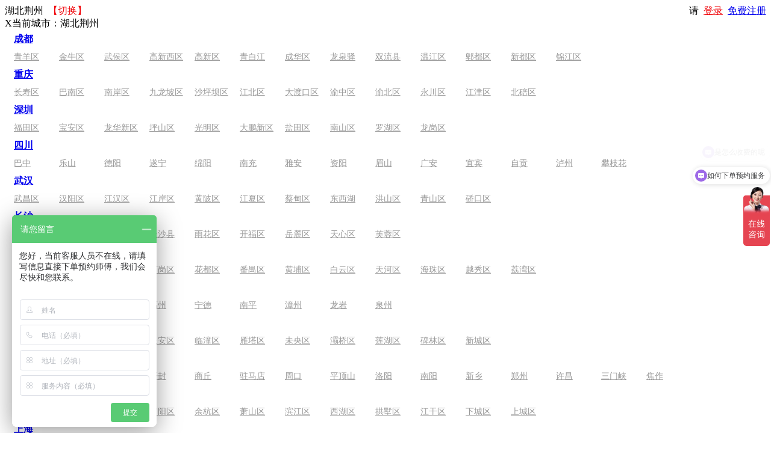

--- FILE ---
content_type: text/html; charset=utf-8
request_url: http://www.91exiu.com/index467-2
body_size: 21781
content:

<!DOCTYPE html PUBLIC "-//W3C//DTD XHTML 1.0 Transitional//EN" "http://www.w3.org/TR/xhtml1/DTD/xhtml1-transitional.dtd">
<html xmlns="http://www.w3.org/1999/xhtml">
<head>
<meta http-equiv="Content-Type" content="text/html; charset=utf-8" />
<meta name="Keywords" content="湖北荆州装修公司,湖北荆州旧房翻新,湖北荆州防水补漏,湖北荆州墙面粉刷,湖北荆州装修网" /> 
<meta name="Description" content="湖北荆州装修公司品牌-久益一修，专注湖北荆州装修设计、湖北荆州旧房翻新、湖北荆州防水补漏、湖北荆州墙面粉刷20年，湖北荆州家装公司品牌，免费量房设计、零增项承诺、先服务后付款。湖北荆州装修公司哪家好？品质装修就到湖北荆州久益一修官网" /> 
<meta http-equiv="X-UA-Compatible" content="IE=EmulateIE8" />
<meta name="mobile-agent" content="format=html5;url=https://m.91exiu.com/index.html">
<title>湖北荆州装修公司_湖北荆州旧房翻新_湖北荆州防水补漏_湖北荆州墙面粉刷_久益一修湖北荆州装修网</title> 
<link rel="shortcut icon" href="favicon.ico" /> 
<link type="image/x-icon" rel="shortcut icon" href="favicon.ico" />
<link rel="stylesheet" href="themes/default/css/home.css">
<link rel="alternate" type="application/rss+xml" title="RSS|湖北荆州装修公司_湖北荆州旧房翻新_湖北荆州防水补漏_湖北荆州墙面粉刷_久益一修湖北荆州装修网" href="feed.xml" />
<script type="text/javascript" src="js/common.js"></script><script type="text/javascript" src="js/index.js"></script><script language="javascript"> 
<!--
/*屏蔽所有的js错误*/
function killerrors() { 
return true; 
} 
window.onerror = killerrors; 
//-->
</script>
<script type="text/javascript"> 
window.pageConfig={
	compatible:true,
	navId:"home"
};
</script>
<meta name="viewport" content="width=device-width,minimum-scale=1.0,maximum-scale=1.0,user-scalable=no"/>
<meta http-equiv="Cache-Control" content="no-siteapp" />
<meta http-equiv="Cache-Control" content="no-transform" />
<meta http-equiv="X-UA-Compatible" content="chrome=1" />
<meta name="format-detection" content="telephone=no">
<meta name="applicable-device" content="pc,mobile">
<meta name="MobileOptimized" content="width"/>
<meta name="HandheldFriendly" content="true"/></head> 
<body>
<script src="themes/default/xinjs/jquery-1.8.1.min.js"></script>
<script type="text/javascript" src="themes/default/images/misc/lib/js/2012/base-v1.js"></script>
<script type="text/javascript" src="themes/default/js/jquery-1.32pack.js"></script>
<script type="text/javascript" src="themes/default/js/effect_commonv1.1.js"></script>
<script type="text/javascript">
var process_request = "正在处理您的请求...";
</script>
<script language="javascript"> 
<!--
/*屏蔽所有的js错误*/
function killerrors() { 
return true; 
} 
window.onerror = killerrors; 
//-->
</script>
<link type="text/css" href="themes/default/xincss/index.css" rel="stylesheet"/>
<script type="text/javascript">
var process_request = "正在处理您的请求...";
</script>
<link type="text/css" href="themes/default/yixiucss/style.css" rel="stylesheet"/>
<link type="text/css" href="themes/default/xincss/index2018.css" rel="stylesheet"/>
 <script type="text/javascript">
function setContentTab(name, curr, n) {
    for (i = 1; i <= n; i++) {
        var menu = document.getElementById(name + i);
        var cont = document.getElementById("con_" + name + "_" + i);
        menu.className = i == curr ? "up" : "";
        if (i == curr) {
            cont.style.display = "block";
        } else {
            cont.style.display = "none";
        }
    }
}
</script>
<div  class="i_top">
  <script type="text/javascript" src="js/transport1.js"></script><script type="text/javascript" src="js/utils.js"></script><script type="text/javascript" src="js/common.min.js?0705"></script>  <font id="ECS_MEMBERZONE">
  
 <div class="i_top_n"><span id="ctname">湖北荆州</span>&nbsp;&nbsp;<span style="color:#F00006" class="ct_nav">【切换】</span><span style="float:right;">请&nbsp;&nbsp;<a href="user.php" style="color:#F00006" target="_blank">登录</a>&nbsp;&nbsp;<a href="user.php?act=register" target="_blank">免费注册</a></span></div>
 
 
 <div class="ct_link">
<div class="ct_show"><span id="closect" class="f_r" title="关闭窗口">X</span><span class="f_l">当前城市：湖北荆州</span></div>	
  <style>
  .zx_shang {margin:5px 0px 0px 15px; clear:both;}
  
    .zx_shang a{font-family:"Microsoft YaHei"; font-size:16px; font-weight:bold;}
  
  
		.zx_xias {float:left;}
		.zx_xias a{font-family:"Microsoft YaHei"; font-size:14px; color:#999 !important; width:60px; margin:5px 0px 10px 15px; float:left;}
		
		</style>
 
           
      <div class="zx_shang" >   <a href="http://www.91exiu.com/index123-1">成都</a></div>
                
              
                            
 
           
      <div class="zx_shang" >   <a href="http://www.91exiu.com/index-1"></a></div>
                
              
                     <div class="zx_xias"> <a href="http://www.91exiu.com/index133-2">青羊区</a></div>
                    <div class="zx_xias"> <a href="http://www.91exiu.com/index238-2">金牛区</a></div>
                    <div class="zx_xias"> <a href="http://www.91exiu.com/index124-2">武侯区</a></div>
                    <div class="zx_xias"> <a href="http://www.91exiu.com/index552-2">高新西区</a></div>
                    <div class="zx_xias"> <a href="http://www.91exiu.com/index529-2">高新区</a></div>
                    <div class="zx_xias"> <a href="http://www.91exiu.com/index463-2">青白江</a></div>
                    <div class="zx_xias"> <a href="http://www.91exiu.com/index246-2">成华区</a></div>
                    <div class="zx_xias"> <a href="http://www.91exiu.com/index243-2">龙泉驿</a></div>
                    <div class="zx_xias"> <a href="http://www.91exiu.com/index242-2">双流县</a></div>
                    <div class="zx_xias"> <a href="http://www.91exiu.com/index241-2">温江区</a></div>
                    <div class="zx_xias"> <a href="http://www.91exiu.com/index240-2">郫都区</a></div>
                    <div class="zx_xias"> <a href="http://www.91exiu.com/index239-2">新都区</a></div>
                    <div class="zx_xias"> <a href="http://www.91exiu.com/index126-2">锦江区</a></div>
                           
 
           
      <div class="zx_shang" >   <a href="http://www.91exiu.com/index127-1">重庆</a></div>
                
              
                            
 
           
      <div class="zx_shang" >   <a href="http://www.91exiu.com/index-1"></a></div>
                
              
                     <div class="zx_xias"> <a href="http://www.91exiu.com/index481-2">长寿区</a></div>
                    <div class="zx_xias"> <a href="http://www.91exiu.com/index166-2">巴南区</a></div>
                    <div class="zx_xias"> <a href="http://www.91exiu.com/index164-2">南岸区</a></div>
                    <div class="zx_xias"> <a href="http://www.91exiu.com/index163-2">九龙坡区</a></div>
                    <div class="zx_xias"> <a href="http://www.91exiu.com/index162-2">沙坪坝区</a></div>
                    <div class="zx_xias"> <a href="http://www.91exiu.com/index161-2">江北区</a></div>
                    <div class="zx_xias"> <a href="http://www.91exiu.com/index160-2">大渡口区</a></div>
                    <div class="zx_xias"> <a href="http://www.91exiu.com/index129-2">渝中区</a></div>
                    <div class="zx_xias"> <a href="http://www.91exiu.com/index128-2">渝北区</a></div>
                    <div class="zx_xias"> <a href="http://www.91exiu.com/index735-2">永川区</a></div>
                    <div class="zx_xias"> <a href="http://www.91exiu.com/index734-2">江津区</a></div>
                    <div class="zx_xias"> <a href="http://www.91exiu.com/index165-2">北碚区</a></div>
                           
 
           
      <div class="zx_shang" >   <a href="http://www.91exiu.com/index130-1">深圳</a></div>
                
              
                            
 
           
      <div class="zx_shang" >   <a href="http://www.91exiu.com/index-1"></a></div>
                
              
                     <div class="zx_xias"> <a href="http://www.91exiu.com/index131-2">福田区</a></div>
                    <div class="zx_xias"> <a href="http://www.91exiu.com/index189-2">宝安区</a></div>
                    <div class="zx_xias"> <a href="http://www.91exiu.com/index557-2">龙华新区</a></div>
                    <div class="zx_xias"> <a href="http://www.91exiu.com/index556-2">坪山区</a></div>
                    <div class="zx_xias"> <a href="http://www.91exiu.com/index555-2">光明区</a></div>
                    <div class="zx_xias"> <a href="http://www.91exiu.com/index554-2">大鹏新区</a></div>
                    <div class="zx_xias"> <a href="http://www.91exiu.com/index190-2">盐田区</a></div>
                    <div class="zx_xias"> <a href="http://www.91exiu.com/index188-2">南山区</a></div>
                    <div class="zx_xias"> <a href="http://www.91exiu.com/index187-2">罗湖区</a></div>
                    <div class="zx_xias"> <a href="http://www.91exiu.com/index132-2">龙岗区</a></div>
                           
 
           
      <div class="zx_shang" >   <a href="http://www.91exiu.com/index134-1">四川</a></div>
                
              
                            
 
           
      <div class="zx_shang" >   <a href="http://www.91exiu.com/index-1"></a></div>
                
              
                     <div class="zx_xias"> <a href="http://www.91exiu.com/index732-2">巴中</a></div>
                    <div class="zx_xias"> <a href="http://www.91exiu.com/index656-2">乐山</a></div>
                    <div class="zx_xias"> <a href="http://www.91exiu.com/index655-2">德阳</a></div>
                    <div class="zx_xias"> <a href="http://www.91exiu.com/index654-2">遂宁</a></div>
                    <div class="zx_xias"> <a href="http://www.91exiu.com/index653-2">绵阳</a></div>
                    <div class="zx_xias"> <a href="http://www.91exiu.com/index408-2">南充</a></div>
                    <div class="zx_xias"> <a href="http://www.91exiu.com/index406-2">雅安</a></div>
                    <div class="zx_xias"> <a href="http://www.91exiu.com/index404-2">资阳</a></div>
                    <div class="zx_xias"> <a href="http://www.91exiu.com/index403-2">眉山</a></div>
                    <div class="zx_xias"> <a href="http://www.91exiu.com/index401-2">广安</a></div>
                    <div class="zx_xias"> <a href="http://www.91exiu.com/index400-2">宜宾</a></div>
                    <div class="zx_xias"> <a href="http://www.91exiu.com/index193-2">自贡</a></div>
                    <div class="zx_xias"> <a href="http://www.91exiu.com/index192-2">泸州</a></div>
                    <div class="zx_xias"> <a href="http://www.91exiu.com/index140-2">攀枝花</a></div>
                           
 
           
      <div class="zx_shang" >   <a href="http://www.91exiu.com/index135-1">武汉</a></div>
                
              
                            
 
           
      <div class="zx_shang" >   <a href="http://www.91exiu.com/index-1"></a></div>
                
              
                     <div class="zx_xias"> <a href="http://www.91exiu.com/index289-2">武昌区</a></div>
                    <div class="zx_xias"> <a href="http://www.91exiu.com/index288-2">汉阳区</a></div>
                    <div class="zx_xias"> <a href="http://www.91exiu.com/index286-2">江汉区</a></div>
                    <div class="zx_xias"> <a href="http://www.91exiu.com/index285-2">江岸区</a></div>
                    <div class="zx_xias"> <a href="http://www.91exiu.com/index295-2">黄陂区</a></div>
                    <div class="zx_xias"> <a href="http://www.91exiu.com/index294-2">江夏区</a></div>
                    <div class="zx_xias"> <a href="http://www.91exiu.com/index293-2">蔡甸区</a></div>
                    <div class="zx_xias"> <a href="http://www.91exiu.com/index292-2">东西湖</a></div>
                    <div class="zx_xias"> <a href="http://www.91exiu.com/index291-2">洪山区</a></div>
                    <div class="zx_xias"> <a href="http://www.91exiu.com/index290-2">青山区</a></div>
                    <div class="zx_xias"> <a href="http://www.91exiu.com/index287-2">硚口区</a></div>
                           
 
           
      <div class="zx_shang" >   <a href="http://www.91exiu.com/index136-1">长沙</a></div>
                
              
                            
 
           
      <div class="zx_shang" >   <a href="http://www.91exiu.com/index-1"></a></div>
                
              
                     <div class="zx_xias"> <a href="http://www.91exiu.com/index621-2">宁乡市</a></div>
                    <div class="zx_xias"> <a href="http://www.91exiu.com/index620-2">浏阳市</a></div>
                    <div class="zx_xias"> <a href="http://www.91exiu.com/index237-2">望城区</a></div>
                    <div class="zx_xias"> <a href="http://www.91exiu.com/index236-2">长沙县</a></div>
                    <div class="zx_xias"> <a href="http://www.91exiu.com/index235-2">雨花区</a></div>
                    <div class="zx_xias"> <a href="http://www.91exiu.com/index234-2">开福区</a></div>
                    <div class="zx_xias"> <a href="http://www.91exiu.com/index233-2">岳麓区</a></div>
                    <div class="zx_xias"> <a href="http://www.91exiu.com/index232-2">天心区</a></div>
                    <div class="zx_xias"> <a href="http://www.91exiu.com/index231-2">芙蓉区</a></div>
                           
 
           
      <div class="zx_shang" >   <a href="http://www.91exiu.com/index137-1">广州</a></div>
                
              
                            
 
           
      <div class="zx_shang" >   <a href="http://www.91exiu.com/index-1"></a></div>
                
              
                     <div class="zx_xias"> <a href="http://www.91exiu.com/index633-2">南沙区</a></div>
                    <div class="zx_xias"> <a href="http://www.91exiu.com/index632-2">增城区</a></div>
                    <div class="zx_xias"> <a href="http://www.91exiu.com/index631-2">从化区</a></div>
                    <div class="zx_xias"> <a href="http://www.91exiu.com/index219-2">萝岗区</a></div>
                    <div class="zx_xias"> <a href="http://www.91exiu.com/index218-2">花都区</a></div>
                    <div class="zx_xias"> <a href="http://www.91exiu.com/index217-2">番禺区</a></div>
                    <div class="zx_xias"> <a href="http://www.91exiu.com/index216-2">黄埔区</a></div>
                    <div class="zx_xias"> <a href="http://www.91exiu.com/index215-2">白云区</a></div>
                    <div class="zx_xias"> <a href="http://www.91exiu.com/index214-2">天河区</a></div>
                    <div class="zx_xias"> <a href="http://www.91exiu.com/index213-2">海珠区</a></div>
                    <div class="zx_xias"> <a href="http://www.91exiu.com/index212-2">越秀区</a></div>
                    <div class="zx_xias"> <a href="http://www.91exiu.com/index211-2">荔湾区</a></div>
                           
 
           
      <div class="zx_shang" >   <a href="http://www.91exiu.com/index138-1">福建</a></div>
                
              
                            
 
           
      <div class="zx_shang" >   <a href="http://www.91exiu.com/index-1"></a></div>
                
              
                     <div class="zx_xias"> <a href="http://www.91exiu.com/index731-2">莆田</a></div>
                    <div class="zx_xias"> <a href="http://www.91exiu.com/index355-2">三明</a></div>
                    <div class="zx_xias"> <a href="http://www.91exiu.com/index186-2">厦门</a></div>
                    <div class="zx_xias"> <a href="http://www.91exiu.com/index185-2">福州</a></div>
                    <div class="zx_xias"> <a href="http://www.91exiu.com/index184-2">宁德</a></div>
                    <div class="zx_xias"> <a href="http://www.91exiu.com/index183-2">南平</a></div>
                    <div class="zx_xias"> <a href="http://www.91exiu.com/index182-2">漳州</a></div>
                    <div class="zx_xias"> <a href="http://www.91exiu.com/index181-2">龙岩</a></div>
                    <div class="zx_xias"> <a href="http://www.91exiu.com/index348-2">泉州</a></div>
                           
 
           
      <div class="zx_shang" >   <a href="http://www.91exiu.com/index141-1">西安</a></div>
                
              
                            
 
           
      <div class="zx_shang" >   <a href="http://www.91exiu.com/index-1"></a></div>
                
              
                     <div class="zx_xias"> <a href="http://www.91exiu.com/index624-2">高陵区</a></div>
                    <div class="zx_xias"> <a href="http://www.91exiu.com/index623-2">鄠邑区</a></div>
                    <div class="zx_xias"> <a href="http://www.91exiu.com/index622-2">蓝田县</a></div>
                    <div class="zx_xias"> <a href="http://www.91exiu.com/index254-2">长安区</a></div>
                    <div class="zx_xias"> <a href="http://www.91exiu.com/index253-2">临潼区</a></div>
                    <div class="zx_xias"> <a href="http://www.91exiu.com/index252-2">雁塔区</a></div>
                    <div class="zx_xias"> <a href="http://www.91exiu.com/index251-2">未央区</a></div>
                    <div class="zx_xias"> <a href="http://www.91exiu.com/index250-2">灞桥区</a></div>
                    <div class="zx_xias"> <a href="http://www.91exiu.com/index249-2">莲湖区</a></div>
                    <div class="zx_xias"> <a href="http://www.91exiu.com/index248-2">碑林区</a></div>
                    <div class="zx_xias"> <a href="http://www.91exiu.com/index247-2">新城区</a></div>
                           
 
           
      <div class="zx_shang" >   <a href="http://www.91exiu.com/index142-1">河南</a></div>
                
              
                            
 
           
      <div class="zx_shang" >   <a href="http://www.91exiu.com/index-1"></a></div>
                
              
                     <div class="zx_xias"> <a href="http://www.91exiu.com/index701-2">安阳</a></div>
                    <div class="zx_xias"> <a href="http://www.91exiu.com/index700-2">濮阳</a></div>
                    <div class="zx_xias"> <a href="http://www.91exiu.com/index699-2">鹤壁</a></div>
                    <div class="zx_xias"> <a href="http://www.91exiu.com/index608-2">开封</a></div>
                    <div class="zx_xias"> <a href="http://www.91exiu.com/index571-2">商丘</a></div>
                    <div class="zx_xias"> <a href="http://www.91exiu.com/index564-2">驻马店</a></div>
                    <div class="zx_xias"> <a href="http://www.91exiu.com/index546-2">周口</a></div>
                    <div class="zx_xias"> <a href="http://www.91exiu.com/index523-2">平顶山</a></div>
                    <div class="zx_xias"> <a href="http://www.91exiu.com/index439-2">洛阳</a></div>
                    <div class="zx_xias"> <a href="http://www.91exiu.com/index436-2">南阳</a></div>
                    <div class="zx_xias"> <a href="http://www.91exiu.com/index381-2">新乡</a></div>
                    <div class="zx_xias"> <a href="http://www.91exiu.com/index318-2">郑州</a></div>
                    <div class="zx_xias"> <a href="http://www.91exiu.com/index298-2">许昌</a></div>
                    <div class="zx_xias"> <a href="http://www.91exiu.com/index297-2">三门峡</a></div>
                    <div class="zx_xias"> <a href="http://www.91exiu.com/index296-2">焦作</a></div>
                           
 
           
      <div class="zx_shang" >   <a href="http://www.91exiu.com/index143-1">杭州</a></div>
                
              
                            
 
           
      <div class="zx_shang" >   <a href="http://www.91exiu.com/index-1"></a></div>
                
              
                     <div class="zx_xias"> <a href="http://www.91exiu.com/index744-2">钱塘区</a></div>
                    <div class="zx_xias"> <a href="http://www.91exiu.com/index743-2">临平区</a></div>
                    <div class="zx_xias"> <a href="http://www.91exiu.com/index739-2">临安区</a></div>
                    <div class="zx_xias"> <a href="http://www.91exiu.com/index284-2">富阳区</a></div>
                    <div class="zx_xias"> <a href="http://www.91exiu.com/index283-2">余杭区</a></div>
                    <div class="zx_xias"> <a href="http://www.91exiu.com/index282-2">萧山区</a></div>
                    <div class="zx_xias"> <a href="http://www.91exiu.com/index281-2">滨江区</a></div>
                    <div class="zx_xias"> <a href="http://www.91exiu.com/index280-2">西湖区</a></div>
                    <div class="zx_xias"> <a href="http://www.91exiu.com/index279-2">拱墅区</a></div>
                    <div class="zx_xias"> <a href="http://www.91exiu.com/index278-2">江干区</a></div>
                    <div class="zx_xias"> <a href="http://www.91exiu.com/index277-2">下城区</a></div>
                    <div class="zx_xias"> <a href="http://www.91exiu.com/index276-2">上城区</a></div>
                           
 
           
      <div class="zx_shang" >   <a href="http://www.91exiu.com/index144-1">上海</a></div>
                
              
                            
 
           
      <div class="zx_shang" >   <a href="http://www.91exiu.com/index-1"></a></div>
                
              
                     <div class="zx_xias"> <a href="http://www.91exiu.com/index179-2">浦东新区</a></div>
                    <div class="zx_xias"> <a href="http://www.91exiu.com/index176-2">闵行区</a></div>
                    <div class="zx_xias"> <a href="http://www.91exiu.com/index169-2">徐汇区</a></div>
                    <div class="zx_xias"> <a href="http://www.91exiu.com/index167-2">黄浦区</a></div>
                    <div class="zx_xias"> <a href="http://www.91exiu.com/index612-2">崇明区</a></div>
                    <div class="zx_xias"> <a href="http://www.91exiu.com/index245-2">闸北区</a></div>
                    <div class="zx_xias"> <a href="http://www.91exiu.com/index178-2">嘉定区</a></div>
                    <div class="zx_xias"> <a href="http://www.91exiu.com/index175-2">杨浦区</a></div>
                    <div class="zx_xias"> <a href="http://www.91exiu.com/index174-2">虹口区</a></div>
                    <div class="zx_xias"> <a href="http://www.91exiu.com/index172-2">普陀区</a></div>
                    <div class="zx_xias"> <a href="http://www.91exiu.com/index171-2">静安区</a></div>
                    <div class="zx_xias"> <a href="http://www.91exiu.com/index170-2">长宁区</a></div>
                    <div class="zx_xias"> <a href="http://www.91exiu.com/index168-2">卢湾区</a></div>
                           
 
           
      <div class="zx_shang" >   <a href="http://www.91exiu.com/index145-1">南京</a></div>
                
              
                            
 
           
      <div class="zx_shang" >   <a href="http://www.91exiu.com/index-1"></a></div>
                
              
                     <div class="zx_xias"> <a href="http://www.91exiu.com/index230-2">江宁区</a></div>
                    <div class="zx_xias"> <a href="http://www.91exiu.com/index229-2">雨花台区</a></div>
                    <div class="zx_xias"> <a href="http://www.91exiu.com/index228-2">栖霞区</a></div>
                    <div class="zx_xias"> <a href="http://www.91exiu.com/index227-2">浦口区</a></div>
                    <div class="zx_xias"> <a href="http://www.91exiu.com/index226-2">下关区</a></div>
                    <div class="zx_xias"> <a href="http://www.91exiu.com/index225-2">鼓楼区</a></div>
                    <div class="zx_xias"> <a href="http://www.91exiu.com/index224-2">建邺区</a></div>
                    <div class="zx_xias"> <a href="http://www.91exiu.com/index223-2">秦淮区</a></div>
                    <div class="zx_xias"> <a href="http://www.91exiu.com/index222-2">白下区</a></div>
                    <div class="zx_xias"> <a href="http://www.91exiu.com/index221-2">玄武区</a></div>
                    <div class="zx_xias"> <a href="http://www.91exiu.com/index158-2">六合区</a></div>
                           
 
           
      <div class="zx_shang" >   <a href="http://www.91exiu.com/index146-1">苏州</a></div>
                
              
                            
 
           
      <div class="zx_shang" >   <a href="http://www.91exiu.com/index-1"></a></div>
                
              
                     <div class="zx_xias"> <a href="http://www.91exiu.com/index305-2">常熟市</a></div>
                    <div class="zx_xias"> <a href="http://www.91exiu.com/index159-2">姑苏区</a></div>
                    <div class="zx_xias"> <a href="http://www.91exiu.com/index157-2">昆山市</a></div>
                    <div class="zx_xias"> <a href="http://www.91exiu.com/index156-2">相城区</a></div>
                    <div class="zx_xias"> <a href="http://www.91exiu.com/index155-2">吴中区</a></div>
                    <div class="zx_xias"> <a href="http://www.91exiu.com/index154-2">虎丘区</a></div>
                    <div class="zx_xias"> <a href="http://www.91exiu.com/index153-2">金阊区</a></div>
                    <div class="zx_xias"> <a href="http://www.91exiu.com/index152-2">平江区</a></div>
                    <div class="zx_xias"> <a href="http://www.91exiu.com/index151-2">沧浪区</a></div>
                    <div class="zx_xias"> <a href="http://www.91exiu.com/index681-2">太仓市</a></div>
                    <div class="zx_xias"> <a href="http://www.91exiu.com/index596-2">张家港</a></div>
                           
 
           
      <div class="zx_shang" >   <a href="http://www.91exiu.com/index147-1">内蒙古</a></div>
                
              
                            
 
           
      <div class="zx_shang" >   <a href="http://www.91exiu.com/index-1"></a></div>
                
              
                     <div class="zx_xias"> <a href="http://www.91exiu.com/index304-2">赤峰</a></div>
                    <div class="zx_xias"> <a href="http://www.91exiu.com/index303-2">呼和浩特</a></div>
                    <div class="zx_xias"> <a href="http://www.91exiu.com/index300-2">包头</a></div>
                    <div class="zx_xias"> <a href="http://www.91exiu.com/index299-2">鄂尔多斯</a></div>
                    <div class="zx_xias"> <a href="http://www.91exiu.com/index733-2">呼伦贝尔</a></div>
                           
 
           
      <div class="zx_shang" >   <a href="http://www.91exiu.com/index148-1">北京</a></div>
                
              
                            
 
           
      <div class="zx_shang" >   <a href="http://www.91exiu.com/index-1"></a></div>
                
              
                     <div class="zx_xias"> <a href="http://www.91exiu.com/index738-2">延庆区</a></div>
                    <div class="zx_xias"> <a href="http://www.91exiu.com/index619-2">顺义区</a></div>
                    <div class="zx_xias"> <a href="http://www.91exiu.com/index618-2">大兴区</a></div>
                    <div class="zx_xias"> <a href="http://www.91exiu.com/index204-2">通州区</a></div>
                    <div class="zx_xias"> <a href="http://www.91exiu.com/index203-2">房山区</a></div>
                    <div class="zx_xias"> <a href="http://www.91exiu.com/index202-2">门头沟</a></div>
                    <div class="zx_xias"> <a href="http://www.91exiu.com/index201-2">海淀区</a></div>
                    <div class="zx_xias"> <a href="http://www.91exiu.com/index200-2">石景山</a></div>
                    <div class="zx_xias"> <a href="http://www.91exiu.com/index199-2">丰台区</a></div>
                    <div class="zx_xias"> <a href="http://www.91exiu.com/index198-2">朝阳区</a></div>
                    <div class="zx_xias"> <a href="http://www.91exiu.com/index197-2">宣武区</a></div>
                    <div class="zx_xias"> <a href="http://www.91exiu.com/index196-2">崇文区</a></div>
                    <div class="zx_xias"> <a href="http://www.91exiu.com/index195-2">西城区</a></div>
                    <div class="zx_xias"> <a href="http://www.91exiu.com/index194-2">东城区</a></div>
                           
 
           
      <div class="zx_shang" >   <a href="http://www.91exiu.com/index149-1">天津</a></div>
                
              
                            
 
           
      <div class="zx_shang" >   <a href="http://www.91exiu.com/index-1"></a></div>
                
              
                     <div class="zx_xias"> <a href="http://www.91exiu.com/index265-2">津南区</a></div>
                    <div class="zx_xias"> <a href="http://www.91exiu.com/index264-2">西青区</a></div>
                    <div class="zx_xias"> <a href="http://www.91exiu.com/index263-2">东丽区</a></div>
                    <div class="zx_xias"> <a href="http://www.91exiu.com/index262-2">红桥区</a></div>
                    <div class="zx_xias"> <a href="http://www.91exiu.com/index261-2">河北区</a></div>
                    <div class="zx_xias"> <a href="http://www.91exiu.com/index260-2">南开区</a></div>
                    <div class="zx_xias"> <a href="http://www.91exiu.com/index259-2">河西区</a></div>
                    <div class="zx_xias"> <a href="http://www.91exiu.com/index258-2">河东区</a></div>
                    <div class="zx_xias"> <a href="http://www.91exiu.com/index257-2">和平区</a></div>
                    <div class="zx_xias"> <a href="http://www.91exiu.com/index528-2">宁河区</a></div>
                    <div class="zx_xias"> <a href="http://www.91exiu.com/index525-2">武清区</a></div>
                    <div class="zx_xias"> <a href="http://www.91exiu.com/index524-2">静海区</a></div>
                           
 
           
      <div class="zx_shang" >   <a href="http://www.91exiu.com/index150-1">青海</a></div>
                
              
                            
 
           
      <div class="zx_shang" >   <a href="http://www.91exiu.com/index-1"></a></div>
                
              
                     <div class="zx_xias"> <a href="http://www.91exiu.com/index333-2">海西</a></div>
                    <div class="zx_xias"> <a href="http://www.91exiu.com/index274-2">海南</a></div>
                    <div class="zx_xias"> <a href="http://www.91exiu.com/index273-2">西宁</a></div>
                    <div class="zx_xias"> <a href="http://www.91exiu.com/index272-2">海东</a></div>
                    <div class="zx_xias"> <a href="http://www.91exiu.com/index271-2">海北</a></div>
                    <div class="zx_xias"> <a href="http://www.91exiu.com/index270-2">玉树</a></div>
                    <div class="zx_xias"> <a href="http://www.91exiu.com/index269-2">黄南</a></div>
                    <div class="zx_xias"> <a href="http://www.91exiu.com/index268-2">果洛</a></div>
                           
 
           
      <div class="zx_shang" >   <a href="http://www.91exiu.com/index326-1">安徽</a></div>
                
              
                            
 
           
      <div class="zx_shang" >   <a href="http://www.91exiu.com/index-1"></a></div>
                
              
                     <div class="zx_xias"> <a href="http://www.91exiu.com/index638-2">池州</a></div>
                    <div class="zx_xias"> <a href="http://www.91exiu.com/index635-2">亳州</a></div>
                    <div class="zx_xias"> <a href="http://www.91exiu.com/index746-2">蚌埠</a></div>
                    <div class="zx_xias"> <a href="http://www.91exiu.com/index707-2">六安</a></div>
                    <div class="zx_xias"> <a href="http://www.91exiu.com/index641-2">宿州</a></div>
                    <div class="zx_xias"> <a href="http://www.91exiu.com/index639-2">宣城</a></div>
                    <div class="zx_xias"> <a href="http://www.91exiu.com/index577-2">芜湖</a></div>
                    <div class="zx_xias"> <a href="http://www.91exiu.com/index539-2">安庆</a></div>
                    <div class="zx_xias"> <a href="http://www.91exiu.com/index538-2">阜阳</a></div>
                    <div class="zx_xias"> <a href="http://www.91exiu.com/index536-2">滁州</a></div>
                    <div class="zx_xias"> <a href="http://www.91exiu.com/index332-2">合肥</a></div>
                    <div class="zx_xias"> <a href="http://www.91exiu.com/index331-2">淮北</a></div>
                    <div class="zx_xias"> <a href="http://www.91exiu.com/index330-2">淮南</a></div>
                    <div class="zx_xias"> <a href="http://www.91exiu.com/index327-2">马鞍山</a></div>
                    <div class="zx_xias"> <a href="http://www.91exiu.com/index531-2">黄山</a></div>
                           
 
           
      <div class="zx_shang" >   <a href="http://www.91exiu.com/index317-1">新疆</a></div>
                
              
                            
 
           
      <div class="zx_shang" >   <a href="http://www.91exiu.com/index-1"></a></div>
                
              
                     <div class="zx_xias"> <a href="http://www.91exiu.com/index745-2">和田</a></div>
                    <div class="zx_xias"> <a href="http://www.91exiu.com/index325-2">喀什</a></div>
                    <div class="zx_xias"> <a href="http://www.91exiu.com/index324-2">伊犁</a></div>
                    <div class="zx_xias"> <a href="http://www.91exiu.com/index323-2">乌鲁木齐</a></div>
                    <div class="zx_xias"> <a href="http://www.91exiu.com/index322-2">吐鲁番</a></div>
                    <div class="zx_xias"> <a href="http://www.91exiu.com/index321-2"> 昌吉</a></div>
                    <div class="zx_xias"> <a href="http://www.91exiu.com/index320-2">哈密</a></div>
                    <div class="zx_xias"> <a href="http://www.91exiu.com/index319-2">克拉玛依</a></div>
                           
 
           
      <div class="zx_shang" >   <a href="http://www.91exiu.com/index335-1">贵州</a></div>
                
              
                            
 
           
      <div class="zx_shang" >   <a href="http://www.91exiu.com/index-1"></a></div>
                
              
                     <div class="zx_xias"> <a href="http://www.91exiu.com/index341-2">黔西南</a></div>
                    <div class="zx_xias"> <a href="http://www.91exiu.com/index339-2">铜仁</a></div>
                    <div class="zx_xias"> <a href="http://www.91exiu.com/index337-2">六盘水</a></div>
                    <div class="zx_xias"> <a href="http://www.91exiu.com/index336-2">毕节</a></div>
                    <div class="zx_xias"> <a href="http://www.91exiu.com/index706-2">遵义</a></div>
                    <div class="zx_xias"> <a href="http://www.91exiu.com/index703-2">安顺</a></div>
                    <div class="zx_xias"> <a href="http://www.91exiu.com/index338-2">黔东南</a></div>
                    <div class="zx_xias"> <a href="http://www.91exiu.com/index345-2">贵阳</a></div>
                           
 
           
      <div class="zx_shang" >   <a href="http://www.91exiu.com/index344-1">西藏</a></div>
                
              
                            
 
           
      <div class="zx_shang" >   <a href="http://www.91exiu.com/index-1"></a></div>
                
              
                     <div class="zx_xias"> <a href="http://www.91exiu.com/index391-2">拉萨</a></div>
                    <div class="zx_xias"> <a href="http://www.91exiu.com/index390-2">日喀则</a></div>
                    <div class="zx_xias"> <a href="http://www.91exiu.com/index389-2">林芝</a></div>
                    <div class="zx_xias"> <a href="http://www.91exiu.com/index387-2">昌都</a></div>
                    <div class="zx_xias"> <a href="http://www.91exiu.com/index386-2">那曲</a></div>
                    <div class="zx_xias"> <a href="http://www.91exiu.com/index385-2">山南</a></div>
                           
 
           
      <div class="zx_shang" >   <a href="http://www.91exiu.com/index346-1">宁夏</a></div>
                
              
                            
 
           
      <div class="zx_shang" >   <a href="http://www.91exiu.com/index-1"></a></div>
                
              
                     <div class="zx_xias"> <a href="http://www.91exiu.com/index379-2">银川</a></div>
                    <div class="zx_xias"> <a href="http://www.91exiu.com/index377-2">石嘴山</a></div>
                    <div class="zx_xias"> <a href="http://www.91exiu.com/index376-2">固原</a></div>
                    <div class="zx_xias"> <a href="http://www.91exiu.com/index375-2">中卫</a></div>
                    <div class="zx_xias"> <a href="http://www.91exiu.com/index382-2">吴忠</a></div>
                           
 
           
      <div class="zx_shang" >   <a href="http://www.91exiu.com/index412-1">云南</a></div>
                
              
                            
 
           
      <div class="zx_shang" >   <a href="http://www.91exiu.com/index-1"></a></div>
                
              
                     <div class="zx_xias"> <a href="http://www.91exiu.com/index417-2">曲靖</a></div>
                    <div class="zx_xias"> <a href="http://www.91exiu.com/index419-2">保山</a></div>
                    <div class="zx_xias"> <a href="http://www.91exiu.com/index418-2">玉溪</a></div>
                    <div class="zx_xias"> <a href="http://www.91exiu.com/index420-2">昭通</a></div>
                    <div class="zx_xias"> <a href="http://www.91exiu.com/index705-2">楚雄</a></div>
                    <div class="zx_xias"> <a href="http://www.91exiu.com/index704-2">西双版</a></div>
                    <div class="zx_xias"> <a href="http://www.91exiu.com/index589-2">临沧</a></div>
                    <div class="zx_xias"> <a href="http://www.91exiu.com/index587-2">丽江</a></div>
                    <div class="zx_xias"> <a href="http://www.91exiu.com/index585-2">普洱</a></div>
                    <div class="zx_xias"> <a href="http://www.91exiu.com/index383-2">昆明</a></div>
                           
 
           
      <div class="zx_shang" >   <a href="http://www.91exiu.com/index414-1">江苏</a></div>
                
              
                            
 
           
      <div class="zx_shang" >   <a href="http://www.91exiu.com/index-1"></a></div>
                
              
                     <div class="zx_xias"> <a href="http://www.91exiu.com/index567-2">盐城</a></div>
                    <div class="zx_xias"> <a href="http://www.91exiu.com/index566-2">南通</a></div>
                    <div class="zx_xias"> <a href="http://www.91exiu.com/index563-2">镇江</a></div>
                    <div class="zx_xias"> <a href="http://www.91exiu.com/index562-2">常州</a></div>
                    <div class="zx_xias"> <a href="http://www.91exiu.com/index553-2">连云港</a></div>
                    <div class="zx_xias"> <a href="http://www.91exiu.com/index547-2">扬州</a></div>
                    <div class="zx_xias"> <a href="http://www.91exiu.com/index521-2">金华</a></div>
                    <div class="zx_xias"> <a href="http://www.91exiu.com/index469-2">淮安</a></div>
                    <div class="zx_xias"> <a href="http://www.91exiu.com/index426-2">宿迁</a></div>
                    <div class="zx_xias"> <a href="http://www.91exiu.com/index425-2">泰州</a></div>
                    <div class="zx_xias"> <a href="http://www.91exiu.com/index302-2">无锡</a></div>
                    <div class="zx_xias"> <a href="http://www.91exiu.com/index558-2">徐州</a></div>
                           
 
           
      <div class="zx_shang" >   <a href="http://www.91exiu.com/index415-1">甘肃</a></div>
                
              
                            
 
           
      <div class="zx_shang" >   <a href="http://www.91exiu.com/index-1"></a></div>
                
              
                     <div class="zx_xias"> <a href="http://www.91exiu.com/index451-2">嘉峪关</a></div>
                    <div class="zx_xias"> <a href="http://www.91exiu.com/index450-2">兰州</a></div>
                    <div class="zx_xias"> <a href="http://www.91exiu.com/index449-2">天水</a></div>
                    <div class="zx_xias"> <a href="http://www.91exiu.com/index448-2">武威</a></div>
                    <div class="zx_xias"> <a href="http://www.91exiu.com/index447-2">金昌</a></div>
                    <div class="zx_xias"> <a href="http://www.91exiu.com/index446-2">白银</a></div>
                    <div class="zx_xias"> <a href="http://www.91exiu.com/index354-2">陇南</a></div>
                    <div class="zx_xias"> <a href="http://www.91exiu.com/index353-2">平凉</a></div>
                    <div class="zx_xias"> <a href="http://www.91exiu.com/index352-2">张掖</a></div>
                    <div class="zx_xias"> <a href="http://www.91exiu.com/index351-2">庆阳</a></div>
                    <div class="zx_xias"> <a href="http://www.91exiu.com/index350-2">酒泉</a></div>
                    <div class="zx_xias"> <a href="http://www.91exiu.com/index349-2">定西</a></div>
                           
 
           
      <div class="zx_shang" >   <a href="http://www.91exiu.com/index452-1">吉林</a></div>
                
              
                            
 
           
      <div class="zx_shang" >   <a href="http://www.91exiu.com/index-1"></a></div>
                
              
                     <div class="zx_xias"> <a href="http://www.91exiu.com/index722-2">长春</a></div>
                    <div class="zx_xias"> <a href="http://www.91exiu.com/index721-2">辽源</a></div>
                    <div class="zx_xias"> <a href="http://www.91exiu.com/index720-2">白山</a></div>
                    <div class="zx_xias"> <a href="http://www.91exiu.com/index572-2">延边</a></div>
                    <div class="zx_xias"> <a href="http://www.91exiu.com/index456-2">四平</a></div>
                    <div class="zx_xias"> <a href="http://www.91exiu.com/index455-2">白城</a></div>
                    <div class="zx_xias"> <a href="http://www.91exiu.com/index454-2">通化</a></div>
                    <div class="zx_xias"> <a href="http://www.91exiu.com/index453-2">松原</a></div>
                           
 
           
      <div class="zx_shang" >   <a href="http://www.91exiu.com/index457-1">江西</a></div>
                
              
                            
 
           
      <div class="zx_shang" >   <a href="http://www.91exiu.com/index-1"></a></div>
                
              
                     <div class="zx_xias"> <a href="http://www.91exiu.com/index462-2">九江</a></div>
                    <div class="zx_xias"> <a href="http://www.91exiu.com/index461-2">抚州</a></div>
                    <div class="zx_xias"> <a href="http://www.91exiu.com/index459-2">上饶</a></div>
                    <div class="zx_xias"> <a href="http://www.91exiu.com/index458-2">宜春</a></div>
                    <div class="zx_xias"> <a href="http://www.91exiu.com/index373-2">吉安</a></div>
                    <div class="zx_xias"> <a href="http://www.91exiu.com/index371-2">新余</a></div>
                    <div class="zx_xias"> <a href="http://www.91exiu.com/index370-2">赣州</a></div>
                    <div class="zx_xias"> <a href="http://www.91exiu.com/index369-2">萍乡</a></div>
                    <div class="zx_xias"> <a href="http://www.91exiu.com/index368-2">鹰潭</a></div>
                    <div class="zx_xias"> <a href="http://www.91exiu.com/index367-2">景德镇</a></div>
                    <div class="zx_xias"> <a href="http://www.91exiu.com/index343-2">南昌</a></div>
                           
 
           
      <div class="zx_shang" >   <a href="http://www.91exiu.com/index468-1">山东</a></div>
                
              
                            
 
           
      <div class="zx_shang" >   <a href="http://www.91exiu.com/index-1"></a></div>
                
              
                     <div class="zx_xias"> <a href="http://www.91exiu.com/index666-2">德州</a></div>
                    <div class="zx_xias"> <a href="http://www.91exiu.com/index342-2">济南</a></div>
                    <div class="zx_xias"> <a href="http://www.91exiu.com/index702-2">东营</a></div>
                    <div class="zx_xias"> <a href="http://www.91exiu.com/index680-2">滨州</a></div>
                    <div class="zx_xias"> <a href="http://www.91exiu.com/index662-2">菏泽</a></div>
                    <div class="zx_xias"> <a href="http://www.91exiu.com/index658-2">济宁</a></div>
                    <div class="zx_xias"> <a href="http://www.91exiu.com/index569-2">威海</a></div>
                    <div class="zx_xias"> <a href="http://www.91exiu.com/index568-2">枣庄</a></div>
                    <div class="zx_xias"> <a href="http://www.91exiu.com/index522-2">聊城</a></div>
                    <div class="zx_xias"> <a href="http://www.91exiu.com/index519-2">临沂</a></div>
                    <div class="zx_xias"> <a href="http://www.91exiu.com/index470-2">淄博</a></div>
                    <div class="zx_xias"> <a href="http://www.91exiu.com/index438-2">泰安</a></div>
                    <div class="zx_xias"> <a href="http://www.91exiu.com/index437-2">日照</a></div>
                    <div class="zx_xias"> <a href="http://www.91exiu.com/index275-2">青岛</a></div>
                    <div class="zx_xias"> <a href="http://www.91exiu.com/index560-2">潍坊</a></div>
                           
 
           
      <div class="zx_shang" >   <a href="http://www.91exiu.com/index471-1">黑龙江</a></div>
                
              
                            
 
           
      <div class="zx_shang" >   <a href="http://www.91exiu.com/index-1"></a></div>
                
              
                     <div class="zx_xias"> <a href="http://www.91exiu.com/index713-2">鹤岗</a></div>
                    <div class="zx_xias"> <a href="http://www.91exiu.com/index712-2">齐齐哈尔</a></div>
                    <div class="zx_xias"> <a href="http://www.91exiu.com/index711-2">哈尔滨</a></div>
                    <div class="zx_xias"> <a href="http://www.91exiu.com/index710-2">伊春</a></div>
                    <div class="zx_xias"> <a href="http://www.91exiu.com/index709-2">双鸭山</a></div>
                    <div class="zx_xias"> <a href="http://www.91exiu.com/index694-2">黑河</a></div>
                    <div class="zx_xias"> <a href="http://www.91exiu.com/index686-2">绥化</a></div>
                    <div class="zx_xias"> <a href="http://www.91exiu.com/index476-2">鸡西</a></div>
                    <div class="zx_xias"> <a href="http://www.91exiu.com/index475-2">佳木斯</a></div>
                    <div class="zx_xias"> <a href="http://www.91exiu.com/index474-2">牡丹江</a></div>
                    <div class="zx_xias"> <a href="http://www.91exiu.com/index473-2">大庆</a></div>
                    <div class="zx_xias"> <a href="http://www.91exiu.com/index472-2">七台河</a></div>
                           
 
           
      <div class="zx_shang" >   <a href="http://www.91exiu.com/index479-1">湖南</a></div>
                
              
                            
 
           
      <div class="zx_shang" >   <a href="http://www.91exiu.com/index-1"></a></div>
                
              
                     <div class="zx_xias"> <a href="http://www.91exiu.com/index740-2">娄底</a></div>
                    <div class="zx_xias"> <a href="http://www.91exiu.com/index586-2">郴州</a></div>
                    <div class="zx_xias"> <a href="http://www.91exiu.com/index545-2">怀化</a></div>
                    <div class="zx_xias"> <a href="http://www.91exiu.com/index544-2">永州</a></div>
                    <div class="zx_xias"> <a href="http://www.91exiu.com/index537-2">湘潭</a></div>
                    <div class="zx_xias"> <a href="http://www.91exiu.com/index497-2">衡阳</a></div>
                    <div class="zx_xias"> <a href="http://www.91exiu.com/index496-2">常德</a></div>
                    <div class="zx_xias"> <a href="http://www.91exiu.com/index495-2">益阳</a></div>
                    <div class="zx_xias"> <a href="http://www.91exiu.com/index494-2">岳阳</a></div>
                    <div class="zx_xias"> <a href="http://www.91exiu.com/index493-2">张家界</a></div>
                    <div class="zx_xias"> <a href="http://www.91exiu.com/index492-2">邵阳</a></div>
                    <div class="zx_xias"> <a href="http://www.91exiu.com/index634-2">株洲</a></div>
                           
 
           
      <div class="zx_shang" >   <a href="http://www.91exiu.com/index506-1">湖北</a></div>
                
              
                            
 
           
      <div class="zx_shang" >   <a href="http://www.91exiu.com/index-1"></a></div>
                
              
                     <div class="zx_xias"> <a href="http://www.91exiu.com/index513-2">十堰</a></div>
                    <div class="zx_xias"> <a href="http://www.91exiu.com/index507-2">恩施</a></div>
                    <div class="zx_xias"> <a href="http://www.91exiu.com/index502-2">襄阳</a></div>
                    <div class="zx_xias"> <a href="http://www.91exiu.com/index467-2">荆州</a></div>
                    <div class="zx_xias"> <a href="http://www.91exiu.com/index466-2">荆门</a></div>
                    <div class="zx_xias"> <a href="http://www.91exiu.com/index465-2">孝感</a></div>
                    <div class="zx_xias"> <a href="http://www.91exiu.com/index445-2">随州</a></div>
                    <div class="zx_xias"> <a href="http://www.91exiu.com/index444-2">鄂州</a></div>
                    <div class="zx_xias"> <a href="http://www.91exiu.com/index443-2">咸宁</a></div>
                    <div class="zx_xias"> <a href="http://www.91exiu.com/index464-2">黄冈</a></div>
                    <div class="zx_xias"> <a href="http://www.91exiu.com/index499-2">黄石</a></div>
                           
 
           
      <div class="zx_shang" >   <a href="http://www.91exiu.com/index530-1">辽宁</a></div>
                
              
                            
 
           
      <div class="zx_shang" >   <a href="http://www.91exiu.com/index-1"></a></div>
                
              
                     <div class="zx_xias"> <a href="http://www.91exiu.com/index719-2">丹东</a></div>
                    <div class="zx_xias"> <a href="http://www.91exiu.com/index718-2">大连</a></div>
                    <div class="zx_xias"> <a href="http://www.91exiu.com/index717-2">沈阳</a></div>
                    <div class="zx_xias"> <a href="http://www.91exiu.com/index716-2">营口</a></div>
                    <div class="zx_xias"> <a href="http://www.91exiu.com/index715-2">本溪</a></div>
                    <div class="zx_xias"> <a href="http://www.91exiu.com/index714-2">鞍山</a></div>
                    <div class="zx_xias"> <a href="http://www.91exiu.com/index541-2">盘锦</a></div>
                    <div class="zx_xias"> <a href="http://www.91exiu.com/index535-2">抚顺</a></div>
                    <div class="zx_xias"> <a href="http://www.91exiu.com/index533-2">锦州</a></div>
                    <div class="zx_xias"> <a href="http://www.91exiu.com/index532-2">阜新</a></div>
                    <div class="zx_xias"> <a href="http://www.91exiu.com/index516-2">朝阳</a></div>
                    <div class="zx_xias"> <a href="http://www.91exiu.com/index511-2">铁岭</a></div>
                    <div class="zx_xias"> <a href="http://www.91exiu.com/index430-2">葫芦岛</a></div>
                    <div class="zx_xias"> <a href="http://www.91exiu.com/index411-2">辽阳</a></div>
                           
 
           
      <div class="zx_shang" >   <a href="http://www.91exiu.com/index559-1">广东</a></div>
                
              
                            
 
           
      <div class="zx_shang" >   <a href="http://www.91exiu.com/index-1"></a></div>
                
              
                     <div class="zx_xias"> <a href="http://www.91exiu.com/index583-2">东莞</a></div>
                    <div class="zx_xias"> <a href="http://www.91exiu.com/index725-2">汕头</a></div>
                    <div class="zx_xias"> <a href="http://www.91exiu.com/index724-2">湛江</a></div>
                    <div class="zx_xias"> <a href="http://www.91exiu.com/index723-2">茂名</a></div>
                    <div class="zx_xias"> <a href="http://www.91exiu.com/index578-2">韶关</a></div>
                    <div class="zx_xias"> <a href="http://www.91exiu.com/index576-2">肇庆</a></div>
                    <div class="zx_xias"> <a href="http://www.91exiu.com/index575-2">梅州</a></div>
                    <div class="zx_xias"> <a href="http://www.91exiu.com/index574-2">阳江</a></div>
                    <div class="zx_xias"> <a href="http://www.91exiu.com/index460-2">佛山</a></div>
                    <div class="zx_xias"> <a href="http://www.91exiu.com/index428-2">揭阳</a></div>
                    <div class="zx_xias"> <a href="http://www.91exiu.com/index427-2">潮州</a></div>
                    <div class="zx_xias"> <a href="http://www.91exiu.com/index424-2">清远</a></div>
                    <div class="zx_xias"> <a href="http://www.91exiu.com/index423-2">云浮</a></div>
                    <div class="zx_xias"> <a href="http://www.91exiu.com/index413-2">珠海</a></div>
                    <div class="zx_xias"> <a href="http://www.91exiu.com/index477-2">中山</a></div>
                    <div class="zx_xias"> <a href="http://www.91exiu.com/index478-2">惠州</a></div>
                    <div class="zx_xias"> <a href="http://www.91exiu.com/index643-2">江门</a></div>
                           
 
           
      <div class="zx_shang" >   <a href="http://www.91exiu.com/index597-1">河北</a></div>
                
              
                            
 
           
      <div class="zx_shang" >   <a href="http://www.91exiu.com/index-1"></a></div>
                
              
                     <div class="zx_xias"> <a href="http://www.91exiu.com/index306-2">石家庄</a></div>
                    <div class="zx_xias"> <a href="http://www.91exiu.com/index611-2">张家口</a></div>
                    <div class="zx_xias"> <a href="http://www.91exiu.com/index610-2">邯郸</a></div>
                    <div class="zx_xias"> <a href="http://www.91exiu.com/index609-2">承德</a></div>
                    <div class="zx_xias"> <a href="http://www.91exiu.com/index607-2">邢台</a></div>
                    <div class="zx_xias"> <a href="http://www.91exiu.com/index606-2">保定</a></div>
                    <div class="zx_xias"> <a href="http://www.91exiu.com/index573-2">衡水</a></div>
                    <div class="zx_xias"> <a href="http://www.91exiu.com/index534-2">唐山</a></div>
                    <div class="zx_xias"> <a href="http://www.91exiu.com/index442-2">沧州</a></div>
                    <div class="zx_xias"> <a href="http://www.91exiu.com/index440-2">秦皇岛</a></div>
                    <div class="zx_xias"> <a href="http://www.91exiu.com/index416-2">廊坊</a></div>
                           
 
           
      <div class="zx_shang" >   <a href="http://www.91exiu.com/index625-1">陕西</a></div>
                
              
                            
 
           
      <div class="zx_shang" >   <a href="http://www.91exiu.com/index-1"></a></div>
                
              
                     <div class="zx_xias"> <a href="http://www.91exiu.com/index730-2">铜川</a></div>
                    <div class="zx_xias"> <a href="http://www.91exiu.com/index729-2">延安</a></div>
                    <div class="zx_xias"> <a href="http://www.91exiu.com/index728-2">榆林</a></div>
                    <div class="zx_xias"> <a href="http://www.91exiu.com/index727-2">渭南</a></div>
                    <div class="zx_xias"> <a href="http://www.91exiu.com/index726-2">商洛</a></div>
                    <div class="zx_xias"> <a href="http://www.91exiu.com/index630-2">安康</a></div>
                    <div class="zx_xias"> <a href="http://www.91exiu.com/index629-2">宝鸡</a></div>
                    <div class="zx_xias"> <a href="http://www.91exiu.com/index628-2">汉中</a></div>
                    <div class="zx_xias"> <a href="http://www.91exiu.com/index627-2">咸阳</a></div>
                           
 
           
      <div class="zx_shang" >   <a href="http://www.91exiu.com/index657-1">浙江</a></div>
                
              
                            
 
           
      <div class="zx_shang" >   <a href="http://www.91exiu.com/index-1"></a></div>
                
              
                     <div class="zx_xias"> <a href="http://www.91exiu.com/index340-2">宁波</a></div>
                    <div class="zx_xias"> <a href="http://www.91exiu.com/index668-2">丽水</a></div>
                    <div class="zx_xias"> <a href="http://www.91exiu.com/index663-2">舟山</a></div>
                    <div class="zx_xias"> <a href="http://www.91exiu.com/index659-2">湖州</a></div>
                    <div class="zx_xias"> <a href="http://www.91exiu.com/index581-2">衢州</a></div>
                    <div class="zx_xias"> <a href="http://www.91exiu.com/index565-2">嘉兴</a></div>
                    <div class="zx_xias"> <a href="http://www.91exiu.com/index561-2">绍兴</a></div>
                    <div class="zx_xias"> <a href="http://www.91exiu.com/index515-2">温州</a></div>
                           
 
           
      <div class="zx_shang" >   <a href="http://www.91exiu.com/index664-1">海南</a></div>
                
              
                            
 
           
      <div class="zx_shang" >   <a href="http://www.91exiu.com/index-1"></a></div>
                
              
                     <div class="zx_xias"> <a href="http://www.91exiu.com/index665-2">海口</a></div>
                    <div class="zx_xias"> <a href="http://www.91exiu.com/index667-2">三亚</a></div>
                    <div class="zx_xias"> <a href="http://www.91exiu.com/index670-2">儋州</a></div>
                    <div class="zx_xias"> <a href="http://www.91exiu.com/index669-2">三沙</a></div>
                           
 
           
      <div class="zx_shang" >   <a href="http://www.91exiu.com/index741-1">山西</a></div>
                
              
                            
 
           
      <div class="zx_shang" >   <a href="http://www.91exiu.com/index-1"></a></div>
                
              
                     <div class="zx_xias"> <a href="http://www.91exiu.com/index422-2">吕梁</a></div>
                    <div class="zx_xias"> <a href="http://www.91exiu.com/index378-2">太原</a></div>
                    <div class="zx_xias"> <a href="http://www.91exiu.com/index595-2">运城</a></div>
                    <div class="zx_xias"> <a href="http://www.91exiu.com/index592-2">临汾</a></div>
                    <div class="zx_xias"> <a href="http://www.91exiu.com/index584-2">忻州</a></div>
                    <div class="zx_xias"> <a href="http://www.91exiu.com/index551-2">晋中</a></div>
                    <div class="zx_xias"> <a href="http://www.91exiu.com/index550-2">阳泉</a></div>
                    <div class="zx_xias"> <a href="http://www.91exiu.com/index549-2">长治</a></div>
                    <div class="zx_xias"> <a href="http://www.91exiu.com/index548-2">大同</a></div>
                    <div class="zx_xias"> <a href="http://www.91exiu.com/index542-2">朔州</a></div>
                    <div class="zx_xias"> <a href="http://www.91exiu.com/index570-2">晋城</a></div>
                           
 
           
      <div class="zx_shang" >   <a href="http://www.91exiu.com/index742-1">广西</a></div>
                
              
                            
 
           
      <div class="zx_shang" >   <a href="http://www.91exiu.com/index-1"></a></div>
                
              
                     <div class="zx_xias"> <a href="http://www.91exiu.com/index347-2">南宁</a></div>
                    <div class="zx_xias"> <a href="http://www.91exiu.com/index543-2">玉林</a></div>
                    <div class="zx_xias"> <a href="http://www.91exiu.com/index518-2">柳州</a></div>
                    <div class="zx_xias"> <a href="http://www.91exiu.com/index435-2">南宁</a></div>
                    <div class="zx_xias"> <a href="http://www.91exiu.com/index434-2">河池</a></div>
                    <div class="zx_xias"> <a href="http://www.91exiu.com/index433-2">梧州</a></div>
                    <div class="zx_xias"> <a href="http://www.91exiu.com/index432-2">桂林</a></div>
                    <div class="zx_xias"> <a href="http://www.91exiu.com/index431-2">钦州</a></div>
                    <div class="zx_xias"> <a href="http://www.91exiu.com/index429-2">北海</a></div>
                    <div class="zx_xias"> <a href="http://www.91exiu.com/index540-2">百色</a></div>
                           
       
        
        
      
         
     
        
       
        
        
</div>
<script type="text/javascript">
$(document).ready(function(){
$(function () {
$('.ct_nav').click(function(){
$(".ct_link").attr('class','ct_link ct_hovers');
});
$('#closect').click(function(){
$(".ct_link").attr('class','ct_link');
});
$('.ct_links').click(function(){
var mmmm = $(this).html();
setCookie("chengshi",mmmm,1800); 
 
});
});
});
  </script>
 
<div class="beijing">
<div class="i_logo">
  <div>
  
                     <img src="data/afficheimg/1596781474854956254.jpg"  alt="久益一修,神宫天巧,装修设计,装修效果图,装修风格,厨房装修,装修公司,装修费用,别墅装修,房子装修,旧房装修,简单装修,小户型装修,房屋装修,卫生间装修,新房装修,家庭装修报价,旧房翻新装修,装修公司哪家好,二手房装修,装修网站,室内装修设计公司"  height="136" style="float:left;" />
          
  
  
  
  </div>
</div></div>
<div  class="i_daohang">
  <div class="i_daohang_n"> <li style="background-color:#666; "><a href="http://www.91exiu.com/" style="font-weight:bold;"   >首页
    
    </a> </li><li>
    <a href="category-694-b0.html" >服务项目</a><ul class="i_daohang_l" style="z-index:1000000;">
    
        
      <li> <A href="category-772-b0.html" target=_blank >全屋套餐/设计</A></li>
     <li> <A href="category-768-b0.html" target=_blank >整体翻新/施工</A></li>
     <li> <A href="category-767-b0.html" target=_blank >局部改造/装修</A></li>
     <li> <A href="category-709-b0.html" target=_blank >墙面/地面翻新</A></li>
     <li> <A href="category-708-b0.html" target=_blank >防水补漏/维修</A></li>
     <li> <A href="category-710-b0.html" target=_blank >水电/卫浴维修</A></li>
     <li> <A href="category-774-b0.html" target=_blank >门窗维修/安装</A></li>
     <li> <A href="category-775-b0.html" target=_blank >家具维修/安装</A></li>
     <li> <A href="category-773-b0.html" target=_blank >企业装修/维修</A></li>
     <li> <A href="category-770-b0.html" target=_blank >建筑工程维修</A></li>
       
    </ul></li><li><a href="http://www.91exiu.com/zxsj">装修设计</a></li><!--<li><a href="expr.html">装修套餐</a></li>--><li><a href="http://www.91exiu.com/category-768-b0.html">旧房改造</a></li>
    
                <li > <a href="http://www.91exiu.com/category-767-b0.html" 
        
         
            target="_blank" 
             
            >局部翻新</a> </li>
                    <li > <a href="http://www.91exiu.com/category-694-b0.html" 
        
         
            target="_blank" 
             
            >维修安装</a> </li>
                    <li > <a href="http://www.91exiu.com/category-773-b0.html" 
        
         
            target="_blank" 
             
            >企业服务</a> </li>
                    <li > <a href="http://www.91exiu.com/anli.html" 
        
         
            target="_blank" 
             
            >施工案例</a> </li>
              
    </div>
</div>
<div class="i_juzhong">
  
  <form action="yuyue-xiu.php" method="post" name="formMsg" onSubmit="return submitMsgBoard()">
  <div  class="i_kehu">
  <ul>
  <li>请输入你需要的服务内容<p><textarea type="text"   name="neirong" onKeyPress="if((event.keyCode<48 || event.keyCode>57) && event.keyCode!=46 || /\.\d\d$/.test(value))event.returnValue=false" /> </textarea></p></li>
  <li>联系人：<input type="text"  name="xingming" style="width:282px;"/></li>
  <li>联系电话：<input type="text"  name="shouji" onkeyup="javascript:replaceLikeVal(this)" /></li>
   <link rel="stylesheet" type="text/css" href="themes/default/shijian/css/main.css" />
<link rel="stylesheet" type="text/css" href="themes/default/shijian/css/jquery-ui.css" />
<script src="themes/default/js/jquery-1.8.1.min.js"></script>
<script type="text/javascript" src="themes/default/shijian/js/jquery-ui.js"></script>
<script type="text/javascript" src="themes/default/shijian/js/jquery-ui-slide.min.js"></script>
<script type="text/javascript" src="themes/default/shijian/js/jquery-ui-timepicker-addon.js"></script>
<script type="text/javascript">
var $180 = $;
$180(function(){
	$180('#example_1').datetimepicker();
	$180('#example_2').timepicker({});
	$180('#example_3').datetimepicker({
	    showSecond: true,
	    showMillisec: true,
	    timeFormat: 'hh:mm:ss:l'
    });
	$180('#example_4').timepicker({
	    ampm: true,
	    hourMin: 8,
	    hourMax: 16
    });
	$180('#example_5').datetimepicker({
	   hour: 13,
	   minute: 15
    });
	$180('#example_6').datetimepicker({
	   numberOfMonths: 2,
	   minDate: 0,
	   maxDate: 30
    });
	$180('#example_7').timepicker({
	   hourGrid: 4,
	   minuteGrid: 10
    });
	
	var ex8 = $180('#example_8');
      ex8.datetimepicker();
      $180('#example_8_set_btn').click(function(){
	      ex8.datetimepicker('setDate', (new Date()) );
      });
      $180('#example_8_get_btn').click(function(){
	       alert(ex8.datetimepicker('getDate'));
      });
});
</script>
 
  <li>上门时间：<input type="text"  id="example_1" name="shijian"  value="请选择上门时间" onfocus="javascript:if(this.value=='请选择上门时间')this.value='';" /></li>
<li>服务地址：<input type="text" id="city" name="dizhi"   value="请选择区域" onfocus="javascript:if(this.value=='请选择区域')this.value='';"/></li>
<style type="text/css">
._citys {width: 450px; display: inline-block; border: 2px solid #eee; padding: 5px; position: relative; background-color:#FFF}
._citys span {color: #00923f; height: 15px; width: 15px; line-height: 15px; text-align: center; border-radius: 3px; position: absolute; right: 10px; top: 10px; border: 1px solid #00923f; cursor: pointer;}
._citys0 {width: 100%; height: 34px; display: inline-block; border-bottom: 2px solid #00923f; padding: 0; margin: 0;}
._citys0 li {display: inline-block; line-height: 34px; font-size: 15px; color: #888; width: 80px; text-align: center; cursor: pointer;}
.citySel {background-color: #00923f; color: #fff !important;}
._citys1 {width: 100%; display: inline-block; padding: 10px 0;}
._citys1 a {width: 83px; height: 35px; display: inline-block; background-color: #f5f5f5; color: #666; margin-left: 6px; margin-top: 3px; line-height: 35px; text-align: center; cursor: pointer; font-size: 13px; overflow: hidden;}
._citys1 a:hover {color: #fff; background-color: #00923f;}
.AreaS {background-color: #56b4f8 !important; color: #fff !important;}
</style>
<script src="themes/default/chengshixuanze/js/jquery-1.11.3.min.js"></script>
<script src="themes/default/chengshixuanze/js/Popt.js"></script>
<script src="themes/default/chengshixuanze/js/cityJson.js"></script>
<script src="themes/default/chengshixuanze/js/citySet.js"></script>
<script type="text/javascript">
var $190 = $;
$180("#city").click(function (e) {
	
	SelCity(this,e);
});
</script>
<script type="text/javascript">
        console.log($180.fn.jquery);
        console.log($190.fn.jquery);
      
    </script>
  
  <li><input type="text"  style="width:338px;" name="dizhi1" value="请输入详细地址"   onfocus="javascript:if(this.value=='请输入详细地址')this.value='';"/></li>
  
  <li style="margin-left:70px; margin-top:10px;">
  <input type="hidden" name="act" value="act_add_message" />
  <input  name="tijiao"  type="image" src="themes/default/yixiuimages/anniu.png" alt="房屋装修,房屋维修,旧房装修,旧房翻新,墙面翻新,墙面修补,防水补漏,装修公司,厨房装修,卫生间装修,客厅装修,卧室装修,榻榻米装修,阳台装修,装修设计,二手房装修,局部整体翻新,厨房卫生间改造,水管维修,电路维修,门窗维修,家具维修,家电维修,打孔服务" style="   border:0px solid #007b35;  width:199px; height:55px;"></li>
  
  <li style="text-align:center; margin-top:0px; line-height:10px;">（提交预约后15分钟内有客服专员联系您）</li></ul> </div> 
  </form>
  
    <script type="text/javascript">
  function replaceLikeVal(comp){  
        if (comp.value.indexOf("'") != -1 || comp.value.indexOf("\"") != -1) {  
            //comp.value = comp.value.substring(0, comp.value.length-1);  
            comp.value = comp.value.replace(/\'/g,"").replace(/\"/g,"");  
        }  
    }  
	</script>
  
  <script type="text/javascript">
                var msg_empty_email = "请输入您的电子邮件地址";
                var msg_error_email = "电子邮件地址格式不正确";
                var msg_title_empty = "留言标题为空";
                var msg_content_empty = "留言内容为空";
                var msg_captcha_empty = "验证码为空";
                var msg_title_limit = "留言标题不能超过200个字";
                
        /**
         * 提交信息
        */
        function submitMsgBoard()
        {
			
 if(document.formMsg.neirong.value=='')/*document.表单名.文本域名.value==''"*/
 {
 alert("维修内容不能为空！");
 return false;
 }
  if(document.formMsg.xingming.value=='')/*document.表单名.文本域名.value==''"*/
 {
 alert("联系人不能为空！");
 return false;
 }
   if(document.formMsg.shouji.value=='')/*document.表单名.文本域名.value==''"*/
 {
 alert("联系电话不能为空！");
 return false;
 }
			
			
            var msg = new Object;
             msg.user_email  = frm.elements['user_email'].value;
             msg.msg_title   = frm.elements['msg_title'].value;
             msg.msg_content = frm.elements['msg_content'].value;
             msg.captcha     = frm.elements['captcha'] ? frm.elements['captcha'].value : '';
			 
			 msg.xingming  = frm.elements['xingming'].value;
             msg.shouji   = frm.elements['shouji'].value;
             msg.leixing = frm.elements['leixing'].value;
			 msg.dizhi = frm.elements['dizhi'].value;
			 
			  msg.shijian  = frm.elements['shijian'].value;
			   msg.dizhi1  = frm.elements['dizhi1'].value;
			    msg.neirong  = frm.elements['neirong'].value;
            var msg_err = '';
			
			
			
			
			
           
        }
        
        </script>
  
  
  
  
  <div style="margin:9px auto; width:810px; height:400px; float:left; border:1px solid #CCC; margin-left:6px;">  <script type="text/javascript">
  var swf_width=810;
  var swf_height=400;
  </script>
  <script type="text/javascript" src="data/flashdata/pinkfocus/cycle_image.js"></script>
</div>
    
  <div class="i_fuwuliucheng"  >
  <dt>签约施工，保障每一个服务流程<em> <a href=""  class="gengduo"></a> </em></dt>
  
                   <img src="data/afficheimg/1482999889983675414.jpg" width="1200" height="150" alt="久益一修，连锁直营模式，神宫天巧品牌，专业装修设计公司，装修公司哪家好？集旧房二手房装修,局部整体翻新,厨房卫生间改造,房屋维修,客厅卧室翻新,墙面粉刷,防水补漏,水管维修,电路维修,门窗维修,家具维修,家电维修,打孔安装,管道疏通等服务"  />
          
</div>
 
 
  
  <div class="i_zxgg"  >
 <div class="i_zxgg_bt family" >装修设计<em><a href="http://www.91exiu.com/zxsj" target="_blank">更多>></a></em></div>
  
                     <img src="data/afficheimg/1565245110622782435.jpg" width="1200" height="150" alt="旧房翻新装修,装修公司,装修设计,房屋装修设计,室内装修设计,客厅装修设计,免费装修设计,上海装修设计,广州装修设计,装修设计图,成都装修设计公司"  />
                
        </div>
  
  
<link rel="stylesheet" type="text/css" href="themes/default/css/zxsj6.css" />
  
 
  <div class="d_zx1"  >
  
  <div  class="anli_x_lb">
  
  
  <ul >
   <li>
<a  href="sheji10515.html" title="荆州市荆州区新房样板间装修设计" target="_blank"><img src="data/zxsj/1663299479340593346.jpg"  /></a>
<p  style="font-family:'Microsoft YaHei'; font-size:14px; font-weight:500;">
 
 <font style="font-size:15px; font-weight:bold;">北欧</font>&nbsp;&nbsp;&nbsp;&nbsp;&nbsp;&nbsp;&nbsp;人气：<font style="color:#E10000;">1135</font>&nbsp;&nbsp;&nbsp;&nbsp;&nbsp;&nbsp;&nbsp;三居室&nbsp;|&nbsp;100㎡-150㎡   </p>
   <p> <a  href="sheji10515.html" title="荆州市荆州区新房样板间装修设计" target="_blank"
   style="font-family:'Microsoft YaHei'; font-size:14px; font-weight:500;"> 荆州市荆州区新房样板间装修设计</a>  </p>
  
</li>
   <li>
<a  href="sheji10514.html" title="荆州市荆州区147平新房装修设计" target="_blank"><img src="data/zxsj/1663299343635872009.jpg"  /></a>
<p  style="font-family:'Microsoft YaHei'; font-size:14px; font-weight:500;">
 
 <font style="font-size:15px; font-weight:bold;">都市</font>&nbsp;&nbsp;&nbsp;&nbsp;&nbsp;&nbsp;&nbsp;人气：<font style="color:#E10000;">1017</font>&nbsp;&nbsp;&nbsp;&nbsp;&nbsp;&nbsp;&nbsp;四居室&nbsp;|&nbsp;100㎡-150㎡   </p>
   <p> <a  href="sheji10514.html" title="荆州市荆州区147平新房装修设计" target="_blank"
   style="font-family:'Microsoft YaHei'; font-size:14px; font-weight:500;"> 荆州市荆州区147平新房装修设计</a>  </p>
  
</li>
   </ul> 
  
 
  
 
  
 
  
  </div>
</div>
  
  
  
  
  
  
   
<div class="i_fuwu" id="i_fuwu" >
  <dt>服务众多，维修一站式解决方案<em> <a href="http://www.91exiu.com/category-694-b0.html"  class="gengduo">更多>></a> </em></dt>
  <div style="float:left; width:382px; margin-top:2px;">
  <h1>
  
                   <a href="affiche.php?ad_id=226&uri=http://www.91exiu.com/category-694-b0.html" target="_blank"  > <img src="data/afficheimg/1675836212921663302.jpg" width="382px" height="459px" alt="装修风格,日式装修,中式装修,别墅装修,后现代装修,现代简约装修,欧式装修,简约风格装修,美式装修,中式装修,小户型装修,装修流程,室内装修,装修预算表,装修哪家公司好,别墅装修,房子装修,室内装修,简单装修,装修合同,书房装修,装修流程,房屋装修设计"  />
          </h1>
  
    <h2>
    
                    <a href="affiche.php?ad_id=227&uri=http://www.91exiu.com/category-772-b0.html" target="_blank"  > <img src="data/afficheimg/1676598369375424276.jpg" width="382px" height="465px" alt="装修设计,装修效果图,客厅装修效果图,卫生间装修效果图,新中式装修效果图,阳台装修效果图,榻榻米装修效果图,新中式装修效果图,卧室装修效果图,厨房装修效果图,背景墙装修效果图,玄关装修效果图,飘窗装修效果图,衣帽间装修效果图,儿童房装修效果图" />
            
    </h2>  
  </div>
  
  <ul>
  
      <li ><a href="goods-1319.html" target="_blank"><img src="images/202008/thumb_img/1319_thumb_G_1597386370035.jpg" title="水管维修/安装/更换" height="255px" width="255" alt="水管维修/安装/更换"></a>
      <p><a href="goods-1319.html" target="_blank">水管维修/安装/更换</a></p>
    </li>
        <li ><a href="goods-1322.html" target="_blank"><img src="images/202008/thumb_img/1322_thumb_G_1597387087048.jpg" title="防水补漏/维修/改造" height="255px" width="255" alt="防水补漏/维修/改造"></a>
      <p><a href="goods-1322.html" target="_blank">防水补漏/维修/改造</a></p>
    </li>
        <li ><a href="goods-1323.html" target="_blank"><img src="images/202008/thumb_img/1323_thumb_G_1597387430641.jpg" title="墙砖维修/安装/装修" height="255px" width="255" alt="墙砖维修/安装/装修"></a>
      <p><a href="goods-1323.html" target="_blank">墙砖维修/安装/装修</a></p>
    </li>
        <li ><a href="goods-1327.html" target="_blank"><img src="images/202008/thumb_img/1327_thumb_G_1597393992840.jpg" title="墙面粉刷/维修/装修" height="255px" width="255" alt="墙面粉刷/维修/装修"></a>
      <p><a href="goods-1327.html" target="_blank">墙面粉刷/维修/装修</a></p>
    </li>
        <li ><a href="goods-1329.html" target="_blank"><img src="images/202008/thumb_img/1329_thumb_G_1597395957711.jpg" title="电路维修/安装/改造" height="255px" width="255" alt="电路维修/安装/改造"></a>
      <p><a href="goods-1329.html" target="_blank">电路维修/安装/改造</a></p>
    </li>
        <li ><a href="goods-1337.html" target="_blank"><img src="images/202008/thumb_img/1337_thumb_G_1597398232939.jpg" title="卫生间改造/装修/翻新" height="255px" width="255" alt="卫生间改造/装修/翻新"></a>
      <p><a href="goods-1337.html" target="_blank">卫生间改造/装修/翻新</a></p>
    </li>
        <li ><a href="goods-1340.html" target="_blank"><img src="images/202008/thumb_img/1340_thumb_G_1597398154113.jpg" title="整体翻新/装修/改造" height="255px" width="255" alt="整体翻新/装修/改造"></a>
      <p><a href="goods-1340.html" target="_blank">整体翻新/装修/改造</a></p>
    </li>
        <li ><a href="goods-1351.html" target="_blank"><img src="images/202008/thumb_img/1351_thumb_G_1597397627770.jpg" title="局部改造/装修/翻新" height="255px" width="255" alt="局部改造/装修/翻新"></a>
      <p><a href="goods-1351.html" target="_blank">局部改造/装修/翻新</a></p>
    </li>
        <li ><a href="goods-1366.html" target="_blank"><img src="images/202008/thumb_img/1366_thumb_G_1597397327204.jpg" title="厨房改造/装修/维修" height="255px" width="255" alt="厨房改造/装修/维修"></a>
      <p><a href="goods-1366.html" target="_blank">厨房改造/装修/维修</a></p>
    </li>
      </ul>
</div>
 
  <div class="d_zx"><span class="pan">快修案例<em><a href="http://www.91exiu.com/anli.html" target="_blank">更多>></a></em></span>
    <ul>
  
    
        
       
    </ul>
    
    
   
  </div>
  
   
  
   
  <div  class="i_xwdt" style="float:left;"><dt><em  class="y_em1">新闻动态</em> <em style="float:right; padding-right:8px; font-size:14px;"><a href="http://www.91exiu.com/article_cat-109.html" target="_blank"> more</a></em></dt>
  <div style=" float:left; width:250px; padding:17px 8px 17px 14px;">
  
                  <a href="affiche.php?ad_id=233&uri=" target="_blank"  > <img src="data/afficheimg/1568870714713825905.jpg" width="240px" height="150px" alt="久益一修新闻动态,房间装修设计,家庭装修装修,毛坯房整体装修,日式小户型装修,别墅室内装修,装修公司公司哪家好,房屋室内装修,40平米小户型装修,办公室装修公司,简欧别墅装修,那个装修公司最好,室内电视墙装修,房屋装修公司,家庭装修施工"  />
                
        </div>
  <div  class="y_xwdt_n"><ul>
     <li><a href="article-77837.html" target="_blank">北京市中心的现代简约风格全屋装修<em style="float:right;">2024-12-18</em></a></li>
    <li><a href="article-75914.html" target="_blank">久益一修与高地物业合作--小区线<em style="float:right;">2023-05-06</em></a></li>
    <li><a href="article-75152.html" target="_blank">久益一修：辞旧迎新年 气象万事兴<em style="float:right;">2023-01-18</em></a></li>
    <li><a href="article-72147.html" target="_blank">久益一修技师培训会议,房屋维修装<em style="float:right;">2022-09-23</em></a></li>
    <li><a href="article-72146.html" target="_blank">久益一修-装修设计精选-免费量房<em style="float:right;">2022-09-22</em></a></li>
    <li><a href="article-71241.html" target="_blank">都说秋天适合思念，其实更适合见面<em style="float:right;">2022-08-20</em></a></li>
                                                 </ul></div>
  
  
  </div>
  
  
<div  class="i_xwdt" style="float:left; margin-left:12px;" ><dt><em  class="y_em1">最新活动</em> <em style="float:right; padding-right:8px; font-size:14px;"><a href="http://www.91exiu.com/article_cat-110.html" target="_blank"> more</a></em></dt>
  <div style=" float:left; width:250px; padding:17px 8px 17px 14px;">
  
                   <a href="affiche.php?ad_id=232&uri=" target="_blank"  > <img src="data/afficheimg/1651138668692122606.jpg" width="240px" height="150px" alt="久益一修最新活动,客厅装修背景墙,进门玄关装修,装修室内装修公司,简欧风格装修,日式装修卧室,门厅玄关装修,客厅装修哪家好,客厅怎么装修,阳台装修,客厅装修瓷砖,客厅做隔断改小卧室,客厅装修中式,客厅隔断装修,装修整体厨房,卫生间改造公司"  />
          
  </div>
  <div  class="y_xwdt_n"><ul>   <li><a href="article-78376.html" target="_blank">旧房拆除费用怎么算？2025最新<em style="float:right;">2025-11-28</em></a></li>
    <li><a href="article-78373.html" target="_blank">墙面修补全攻略：5步轻松解决开裂<em style="float:right;">2025-11-19</em></a></li>
    <li><a href="article-78352.html" target="_blank">房屋防水补漏全攻略：材料选择+施<em style="float:right;">2025-10-21</em></a></li>
    <li><a href="article-78316.html" target="_blank">老旧厨房改造翻新：5万预算打造现<em style="float:right;">2025-08-26</em></a></li>
    <li><a href="article-78309.html" target="_blank">久益一修服务怎么样？是正规装修公<em style="float:right;">2025-08-22</em></a></li>
    <li><a href="article-78302.html" target="_blank">防水补漏紧急处理：突发渗漏时的应<em style="float:right;">2025-08-19</em></a></li>
                                                 </ul></div>
  
  
  </div>
    
  <div style=" padding:20px 0px; clear:both;">
                   <a href="affiche.php?ad_id=236&uri=" target="_blank"  > <img src="data/afficheimg/1648693475155793078.jpg"  width="1200" height="140" alt="旧房改造,房屋维修,热水器维修,家电维修,洗衣机维修,空调维修,燃气灶维修,家具维修,维修电工,卷帘门维修,水管维修,晾衣架维修,油烟机维修,水电维修,玻璃门维修,马桶维修,热水器修理,空调修理,墙面翻新,旧墙翻新,家具翻新,木地板翻新,局部翻新公司"  />
        </div>
  
</div> 
  
    
<div  class="y_di_bj">
<div class="y_di_bj_zhong">
<div style="float:left; margin-right:12px;">
                <a href="affiche.php?ad_id=286&uri=" target="_blank"  > <img src="data/afficheimg/1637824826645414397.jpg"  width="390"  alt="旧房翻新装修,装修公司,装修设计,厨房装修,卫生间装修,客厅装修,卧室装修,墙面翻新,防水补漏,水管维修,电路维修,门窗维修,家具维修,家电维修,装修公司哪家好"  /></a>
                
        </div>
        
        
        <div style="float:left; margin-right:12px;">
                <a href="affiche.php?ad_id=287&uri=" target="_blank"  > <img src="data/afficheimg/1637824837331248224.jpg"  width="390"  alt="旧房装修公司,装修公司,装修设计,厨房翻新,卫生间翻新,客厅翻新,卧室翻新,墙面粉刷,防水补漏,水管维修,电路维修,门窗维修,家具维修,家电维修,装修公司哪家好"  /></a>
                
        </div>
        
        
        <div style="float:left; ">
                <a href="affiche.php?ad_id=288&uri=" target="_blank"  > <img src="data/afficheimg/1692956129356100813.jpg"  width="390"  alt="装修公司哪家好,北京装修公司,天津装修公司,上海装修公司,广州装修公司,深圳装修公司,成都装修公司,重庆装修公司,杭州装修公司,南京装修公司,福州装修公司,武汉装修公司,长沙装修公司,西安装修公司
"  /></a>
                
        </div>
        
        
        </div>
        </div>
  
<style >
.y_dakuang {width:1200px; height:330px;border:1px solid #dddddd; margin:10px auto; overflow:hidden;}
.g_yousi {height:40px; background-color:#f5f5f5;  padding:7px 0px 0px 20px; font-size:14px; font-weight:bold; font-family:'微软雅黑';}
	.youshi {width:1198px; height:auto; position:relative;}
	.youshi ul li{float:left; width:98.92px; height:40px; line-height:40px; text-align:center;  border:1px solid #dddddd; border-top:0px; border-left:0px; background-color:#f7f7f7;}
	.youshi ul li:hover {cursor:pointer; background:#CCC;}
	.youshi dd {float:left; width:81px; height:30px; margin:7px 9.4px; text-align:center;}
	.biaoqian_xin {position:absolute;display:none;left:0px; top:50px;}
	
	</style>
      <script type="text/javascript" src="themes/default/xinjs/jquery.min.js" ></script>
   <script type="text/javascript">
$(document).ready(function(){
  $(".youshi ul li").mouseover(function(){
	 $('.youshi ul li div').hide();								
  $(this).find('div').show();
  
    });
 
  
 
  
});
</script>
<div class="y_dakuang">
    <div class="youshi">
      <ul>
        <li >整体翻新<div style="position:absolute;left:0px; display:block; top:50px; ">
                      
  <dd><a href="brand-149345-c0.html" target="_blank">荆州家装加盟</a></dd>
  
                       
            </div> </li>
        <li>局部改造<div  class="biaoqian_xin">            
  <dd><a href="brand-165379-c0.html" target="_blank">荆州老房子翻</a></dd>
  
            </div></li>
        <li>墙面粉刷<div class="biaoqian_xin">            
  <dd><a href="brand-134683-c0.html" target="_blank">荆州装潢家装</a></dd>
  
                      
  <dd><a href="brand-126404-c0.html" target="_blank">荆州装修加盟</a></dd>
  
            </div></li>
        <li>地面维修<div class="biaoqian_xin">            
  <dd><a href="brand-270479-c0.html" target="_blank">地下室水泥地</a></dd>
  
                      
  <dd><a href="brand-270457-c0.html" target="_blank">木地板翻新刷</a></dd>
  
                      
  <dd><a href="brand-270361-c0.html" target="_blank">全屋木地板翻</a></dd>
  
                      
  <dd><a href="brand-270341-c0.html" target="_blank">武汉汉南区地</a></dd>
  
                      
  <dd><a href="brand-270340-c0.html" target="_blank">武汉新洲区地</a></dd>
  
                      
  <dd><a href="brand-270339-c0.html" target="_blank">武汉黄陂区地</a></dd>
  
                      
  <dd><a href="brand-270338-c0.html" target="_blank">武汉江夏区地</a></dd>
  
                      
  <dd><a href="brand-270337-c0.html" target="_blank">武汉蔡甸区地</a></dd>
  
                      
  <dd><a href="brand-270336-c0.html" target="_blank">武汉洪山区地</a></dd>
  
                      
  <dd><a href="brand-270335-c0.html" target="_blank">武汉青山区地</a></dd>
  
                      
  <dd><a href="brand-270334-c0.html" target="_blank">武汉东西湖地</a></dd>
  
                      
  <dd><a href="brand-270333-c0.html" target="_blank">武汉武昌区地</a></dd>
  
                      
  <dd><a href="brand-270332-c0.html" target="_blank">武汉汉阳区地</a></dd>
  
                      
  <dd><a href="brand-270331-c0.html" target="_blank">武汉硚口区地</a></dd>
  
                      
  <dd><a href="brand-270330-c0.html" target="_blank">武汉江汉区地</a></dd>
  
                      
  <dd><a href="brand-270329-c0.html" target="_blank">武汉江岸区地</a></dd>
  
                      
  <dd><a href="brand-270312-c0.html" target="_blank">木地板换瓷砖</a></dd>
  
                      
  <dd><a href="brand-270303-c0.html" target="_blank">木地板缝隙维</a></dd>
  
                      
  <dd><a href="brand-270300-c0.html" target="_blank">客厅地板维修</a></dd>
  
                      
  <dd><a href="brand-270263-c0.html" target="_blank">木地板改装地</a></dd>
  
                      
  <dd><a href="brand-269878-c0.html" target="_blank">磐安县厕所漏</a></dd>
  
                      
  <dd><a href="brand-269877-c0.html" target="_blank">磐安县墙面漏</a></dd>
  
                      
  <dd><a href="brand-269876-c0.html" target="_blank">磐安县房子漏</a></dd>
  
                      
  <dd><a href="brand-269875-c0.html" target="_blank">磐安县二手房</a></dd>
  
                      
  <dd><a href="brand-269874-c0.html" target="_blank">磐安县淋浴房</a></dd>
  
                      
  <dd><a href="brand-269873-c0.html" target="_blank">磐安县地下室</a></dd>
  
                      
  <dd><a href="brand-269872-c0.html" target="_blank">磐安县卫生间</a></dd>
  
                      
  <dd><a href="brand-269871-c0.html" target="_blank">磐安县墙地砖</a></dd>
  
                      
  <dd><a href="brand-269870-c0.html" target="_blank">磐安县地板砖</a></dd>
  
                      
  <dd><a href="brand-269869-c0.html" target="_blank">磐安县地板砖</a></dd>
  
                      
  <dd><a href="brand-269868-c0.html" target="_blank">磐安县实木地</a></dd>
  
                      
  <dd><a href="brand-269867-c0.html" target="_blank">磐安县木地板</a></dd>
  
                      
  <dd><a href="brand-269866-c0.html" target="_blank">磐安县木地板</a></dd>
  
                      
  <dd><a href="brand-269865-c0.html" target="_blank">磐安县木地板</a></dd>
  
                      
  <dd><a href="brand-269864-c0.html" target="_blank">磐安县木地板</a></dd>
  
                      
  <dd><a href="brand-269863-c0.html" target="_blank">磐安县地板装</a></dd>
  
                      
  <dd><a href="brand-269862-c0.html" target="_blank">磐安县地板拆</a></dd>
  
                      
  <dd><a href="brand-269861-c0.html" target="_blank">磐安县地板更</a></dd>
  
                      
  <dd><a href="brand-269860-c0.html" target="_blank">磐安县地面装</a></dd>
  
                      
  <dd><a href="brand-269859-c0.html" target="_blank">磐安县地板打</a></dd>
  
                      
  <dd><a href="brand-269858-c0.html" target="_blank">磐安县铺木地</a></dd>
  
                      
  <dd><a href="brand-269857-c0.html" target="_blank">磐安县铺地板</a></dd>
  
                      
  <dd><a href="brand-269856-c0.html" target="_blank">磐安县地板维</a></dd>
  
                      
  <dd><a href="brand-269855-c0.html" target="_blank">磐安县地板安</a></dd>
  
                      
  <dd><a href="brand-269854-c0.html" target="_blank">磐安县地板翻</a></dd>
  
                      
  <dd><a href="brand-269578-c0.html" target="_blank">浦江县厕所漏</a></dd>
  
                      
  <dd><a href="brand-269577-c0.html" target="_blank">浦江县墙面漏</a></dd>
  
                      
  <dd><a href="brand-269576-c0.html" target="_blank">浦江县房子漏</a></dd>
  
                      
  <dd><a href="brand-269575-c0.html" target="_blank">浦江县二手房</a></dd>
  
                      
  <dd><a href="brand-269574-c0.html" target="_blank">浦江县淋浴房</a></dd>
  
                      
  <dd><a href="brand-269573-c0.html" target="_blank">浦江县地下室</a></dd>
  
                      
  <dd><a href="brand-269572-c0.html" target="_blank">浦江县卫生间</a></dd>
  
                      
  <dd><a href="brand-269571-c0.html" target="_blank">浦江县墙地砖</a></dd>
  
                      
  <dd><a href="brand-269570-c0.html" target="_blank">浦江县地板砖</a></dd>
  
                      
  <dd><a href="brand-269569-c0.html" target="_blank">浦江县地板砖</a></dd>
  
                      
  <dd><a href="brand-269568-c0.html" target="_blank">浦江县实木地</a></dd>
  
                      
  <dd><a href="brand-269567-c0.html" target="_blank">浦江县木地板</a></dd>
  
                      
  <dd><a href="brand-269566-c0.html" target="_blank">浦江县木地板</a></dd>
  
                      
  <dd><a href="brand-269565-c0.html" target="_blank">浦江县木地板</a></dd>
  
                      
  <dd><a href="brand-269564-c0.html" target="_blank">浦江县木地板</a></dd>
  
                      
  <dd><a href="brand-269563-c0.html" target="_blank">浦江县地板装</a></dd>
  
                      
  <dd><a href="brand-269562-c0.html" target="_blank">浦江县地板拆</a></dd>
  
                      
  <dd><a href="brand-269561-c0.html" target="_blank">浦江县地板更</a></dd>
  
                      
  <dd><a href="brand-269560-c0.html" target="_blank">浦江县地面装</a></dd>
  
                      
  <dd><a href="brand-269559-c0.html" target="_blank">浦江县地板打</a></dd>
  
                      
  <dd><a href="brand-269558-c0.html" target="_blank">浦江县铺木地</a></dd>
  
                      
  <dd><a href="brand-269557-c0.html" target="_blank">浦江县铺地板</a></dd>
  
                      
  <dd><a href="brand-269556-c0.html" target="_blank">浦江县地板维</a></dd>
  
                      
  <dd><a href="brand-269555-c0.html" target="_blank">浦江县地板安</a></dd>
  
                      
  <dd><a href="brand-269554-c0.html" target="_blank">浦江县地板翻</a></dd>
  
                      
  <dd><a href="brand-269277-c0.html" target="_blank">武义县厕所漏</a></dd>
  
                      
  <dd><a href="brand-269276-c0.html" target="_blank">武义县墙面漏</a></dd>
  
            </div></li>
        <li>防水补漏<div class="biaoqian_xin">            
  <dd><a href="brand-165069-c0.html" target="_blank">荆州维修安装</a></dd>
  
            </div></li>
         <li>水电维修<div class="biaoqian_xin">            
  <dd><a href="brand-270482-c0.html" target="_blank">厨房下水管安</a></dd>
  
                      
  <dd><a href="brand-270459-c0.html" target="_blank">洗衣机上水管</a></dd>
  
                      
  <dd><a href="brand-270454-c0.html" target="_blank">洗漱台盆脱落</a></dd>
  
                      
  <dd><a href="brand-270444-c0.html" target="_blank">安装厨房吊顶</a></dd>
  
                      
  <dd><a href="brand-270392-c0.html" target="_blank">室外下水管坏</a></dd>
  
                      
  <dd><a href="brand-270368-c0.html" target="_blank">吸顶灯维修更</a></dd>
  
                      
  <dd><a href="brand-270364-c0.html" target="_blank">自来水管改造</a></dd>
  
                      
  <dd><a href="brand-270363-c0.html" target="_blank">卫生间水龙头</a></dd>
  
                      
  <dd><a href="brand-270348-c0.html" target="_blank">杭州余杭区水</a></dd>
  
                      
  <dd><a href="brand-270347-c0.html" target="_blank">杭州萧山区水</a></dd>
  
                      
  <dd><a href="brand-270346-c0.html" target="_blank">杭州滨江区水</a></dd>
  
                      
  <dd><a href="brand-270345-c0.html" target="_blank">杭州西湖区水</a></dd>
  
                      
  <dd><a href="brand-270344-c0.html" target="_blank">杭州拱墅区水</a></dd>
  
                      
  <dd><a href="brand-270343-c0.html" target="_blank">杭州下城区水</a></dd>
  
                      
  <dd><a href="brand-270342-c0.html" target="_blank">杭州上城区水</a></dd>
  
                      
  <dd><a href="brand-270295-c0.html" target="_blank">老房子水管改</a></dd>
  
                      
  <dd><a href="brand-270292-c0.html" target="_blank">阳台漏水管道</a></dd>
  
                      
  <dd><a href="brand-270291-c0.html" target="_blank">卫生间花洒不</a></dd>
  
                      
  <dd><a href="brand-270289-c0.html" target="_blank">卫生间地漏渗</a></dd>
  
                      
  <dd><a href="brand-270288-c0.html" target="_blank">卫生间地漏维</a></dd>
  
                      
  <dd><a href="brand-270214-c0.html" target="_blank">天津厨房水管</a></dd>
  
                      
  <dd><a href="brand-270213-c0.html" target="_blank">北京厨房水管</a></dd>
  
                      
  <dd><a href="brand-270212-c0.html" target="_blank">青岛厨房水管</a></dd>
  
                      
  <dd><a href="brand-270211-c0.html" target="_blank">苏州厨房水管</a></dd>
  
                      
  <dd><a href="brand-270210-c0.html" target="_blank">南京厨房水管</a></dd>
  
                      
  <dd><a href="brand-270209-c0.html" target="_blank">上海厨房水管</a></dd>
  
                      
  <dd><a href="brand-270208-c0.html" target="_blank">杭州厨房水管</a></dd>
  
                      
  <dd><a href="brand-270207-c0.html" target="_blank">厨房水盆下水</a></dd>
  
                      
  <dd><a href="brand-270206-c0.html" target="_blank">水池下水管道</a></dd>
  
                      
  <dd><a href="brand-270205-c0.html" target="_blank">洗菜盆排水管</a></dd>
  
                      
  <dd><a href="brand-270204-c0.html" target="_blank">厨房水龙头维</a></dd>
  
                      
  <dd><a href="brand-270203-c0.html" target="_blank">菜盆下水管道</a></dd>
  
                      
  <dd><a href="brand-270202-c0.html" target="_blank">洗碗槽水管脱</a></dd>
  
                      
  <dd><a href="brand-270201-c0.html" target="_blank">厨房下水管道</a></dd>
  
                      
  <dd><a href="brand-270200-c0.html" target="_blank">厨房洗碗池水</a></dd>
  
                      
  <dd><a href="brand-270199-c0.html" target="_blank">厨房水槽下水</a></dd>
  
                      
  <dd><a href="brand-270198-c0.html" target="_blank">厦门厨房水管</a></dd>
  
                      
  <dd><a href="brand-270197-c0.html" target="_blank">合肥厨房水管</a></dd>
  
                      
  <dd><a href="brand-270196-c0.html" target="_blank">郑州厨房水管</a></dd>
  
                      
  <dd><a href="brand-270195-c0.html" target="_blank">武汉厨房水管</a></dd>
  
                      
  <dd><a href="brand-270194-c0.html" target="_blank">西安厨房水管</a></dd>
  
                      
  <dd><a href="brand-270193-c0.html" target="_blank">重庆厨房水管</a></dd>
  
                      
  <dd><a href="brand-270192-c0.html" target="_blank">成都厨房水管</a></dd>
  
                      
  <dd><a href="brand-269903-c0.html" target="_blank">磐安县屋面渗</a></dd>
  
                      
  <dd><a href="brand-269902-c0.html" target="_blank">磐安县阳台漏</a></dd>
  
                      
  <dd><a href="brand-269901-c0.html" target="_blank">磐安县背景墙</a></dd>
  
                      
  <dd><a href="brand-269900-c0.html" target="_blank">磐安县小厨房</a></dd>
  
                      
  <dd><a href="brand-269899-c0.html" target="_blank">磐安县洗手间</a></dd>
  
                      
  <dd><a href="brand-269898-c0.html" target="_blank">磐安县台盆维</a></dd>
  
                      
  <dd><a href="brand-269897-c0.html" target="_blank">磐安县吸顶灯</a></dd>
  
                      
  <dd><a href="brand-269896-c0.html" target="_blank">磐安县吊灯维</a></dd>
  
                      
  <dd><a href="brand-269895-c0.html" target="_blank">磐安县地漏疏</a></dd>
  
                      
  <dd><a href="brand-269894-c0.html" target="_blank">磐安县电源维</a></dd>
  
                      
  <dd><a href="brand-269893-c0.html" target="_blank">磐安县管道维</a></dd>
  
                      
  <dd><a href="brand-269892-c0.html" target="_blank">磐安县管道疏</a></dd>
  
                      
  <dd><a href="brand-269891-c0.html" target="_blank">磐安县马桶疏</a></dd>
  
                      
  <dd><a href="brand-269890-c0.html" target="_blank">磐安县浴霸安</a></dd>
  
                      
  <dd><a href="brand-269889-c0.html" target="_blank">磐安县浴霸维</a></dd>
  
                      
  <dd><a href="brand-269888-c0.html" target="_blank">磐安县灯具维</a></dd>
  
                      
  <dd><a href="brand-269887-c0.html" target="_blank">磐安县灯具安</a></dd>
  
                      
  <dd><a href="brand-269886-c0.html" target="_blank">磐安县电路维</a></dd>
  
                      
  <dd><a href="brand-269885-c0.html" target="_blank">磐安县水管堵</a></dd>
  
                      
  <dd><a href="brand-269884-c0.html" target="_blank">磐安县水管安</a></dd>
  
                      
  <dd><a href="brand-269883-c0.html" target="_blank">磐安县水管维</a></dd>
  
                      
  <dd><a href="brand-269882-c0.html" target="_blank">磐安县水电装</a></dd>
  
                      
  <dd><a href="brand-269881-c0.html" target="_blank">磐安县水电改</a></dd>
  
                      
  <dd><a href="brand-269880-c0.html" target="_blank">磐安县水电安</a></dd>
  
                      
  <dd><a href="brand-269879-c0.html" target="_blank">磐安县水电维</a></dd>
  
                      
  <dd><a href="brand-269603-c0.html" target="_blank">浦江县屋面渗</a></dd>
  
                      
  <dd><a href="brand-269602-c0.html" target="_blank">浦江县阳台漏</a></dd>
  
                      
  <dd><a href="brand-269601-c0.html" target="_blank">浦江县背景墙</a></dd>
  
                      
  <dd><a href="brand-269600-c0.html" target="_blank">浦江县小厨房</a></dd>
  
            </div></li>
          <li>卫浴维修<div class="biaoqian_xin">            
  <dd><a href="brand-270451-c0.html" target="_blank">杭州上城区马</a></dd>
  
                      
  <dd><a href="brand-270388-c0.html" target="_blank">南京高淳区‌</a></dd>
  
                      
  <dd><a href="brand-270387-c0.html" target="_blank">南京溧水区‌</a></dd>
  
                      
  <dd><a href="brand-270386-c0.html" target="_blank">南京六合区马</a></dd>
  
                      
  <dd><a href="brand-270385-c0.html" target="_blank">南京下关区马</a></dd>
  
                      
  <dd><a href="brand-270384-c0.html" target="_blank">南京白下区马</a></dd>
  
                      
  <dd><a href="brand-270381-c0.html" target="_blank">南京江宁区马</a></dd>
  
                      
  <dd><a href="brand-270380-c0.html" target="_blank">南京雨花台马</a></dd>
  
                      
  <dd><a href="brand-270379-c0.html" target="_blank">南京栖霞区马</a></dd>
  
                      
  <dd><a href="brand-270378-c0.html" target="_blank">南京浦口区马</a></dd>
  
                      
  <dd><a href="brand-270377-c0.html" target="_blank">南京鼓楼区马</a></dd>
  
                      
  <dd><a href="brand-270376-c0.html" target="_blank">南京建邺区马</a></dd>
  
                      
  <dd><a href="brand-270375-c0.html" target="_blank">南京秦淮区马</a></dd>
  
                      
  <dd><a href="brand-270374-c0.html" target="_blank">南京玄武区马</a></dd>
  
                      
  <dd><a href="brand-270307-c0.html" target="_blank">鱼缸漏水维修</a></dd>
  
                      
  <dd><a href="brand-270260-c0.html" target="_blank">厨房水槽边缘</a></dd>
  
                      
  <dd><a href="brand-269953-c0.html" target="_blank">磐安县硅藻泥</a></dd>
  
                      
  <dd><a href="brand-269952-c0.html" target="_blank">磐安县旧墙刷</a></dd>
  
                      
  <dd><a href="brand-269951-c0.html" target="_blank">磐安县房屋刷</a></dd>
  
                      
  <dd><a href="brand-269950-c0.html" target="_blank">磐安县整体装</a></dd>
  
                      
  <dd><a href="brand-269949-c0.html" target="_blank">磐安县整体家</a></dd>
  
                      
  <dd><a href="brand-269948-c0.html" target="_blank">磐安县厨房贴</a></dd>
  
                      
  <dd><a href="brand-269947-c0.html" target="_blank">磐安县墙面贴</a></dd>
  
                      
  <dd><a href="brand-269946-c0.html" target="_blank">磐安县吸顶灯</a></dd>
  
                      
  <dd><a href="brand-269945-c0.html" target="_blank">磐安县墙砖翻</a></dd>
  
                      
  <dd><a href="brand-269944-c0.html" target="_blank">磐安县瓷砖翻</a></dd>
  
                      
  <dd><a href="brand-269943-c0.html" target="_blank">磐安县砖砌橱</a></dd>
  
                      
  <dd><a href="brand-269942-c0.html" target="_blank">磐安县砌墙贴</a></dd>
  
                      
  <dd><a href="brand-269941-c0.html" target="_blank">磐安县墙砖美</a></dd>
  
                      
  <dd><a href="brand-269940-c0.html" target="_blank">磐安县墙砖装</a></dd>
  
                      
  <dd><a href="brand-269939-c0.html" target="_blank">磐安县墙砖修</a></dd>
  
                      
  <dd><a href="brand-269938-c0.html" target="_blank">磐安县墙砖安</a></dd>
  
                      
  <dd><a href="brand-269937-c0.html" target="_blank">磐安县地砖修</a></dd>
  
                      
  <dd><a href="brand-269936-c0.html" target="_blank">磐安县地砖安</a></dd>
  
                      
  <dd><a href="brand-269935-c0.html" target="_blank">磐安县地砖铺</a></dd>
  
                      
  <dd><a href="brand-269934-c0.html" target="_blank">磐安县瓷砖勾</a></dd>
  
                      
  <dd><a href="brand-269933-c0.html" target="_blank">磐安县瓷砖美</a></dd>
  
                      
  <dd><a href="brand-269932-c0.html" target="_blank">磐安县瓷砖装</a></dd>
  
                      
  <dd><a href="brand-269931-c0.html" target="_blank">磐安县瓷砖修</a></dd>
  
                      
  <dd><a href="brand-269930-c0.html" target="_blank">磐安县瓷砖安</a></dd>
  
                      
  <dd><a href="brand-269929-c0.html" target="_blank">磐安县瓷砖铺</a></dd>
  
                      
  <dd><a href="brand-269928-c0.html" target="_blank">磐安县专业装</a></dd>
  
                      
  <dd><a href="brand-269927-c0.html" target="_blank">磐安县装潢公</a></dd>
  
                      
  <dd><a href="brand-269926-c0.html" target="_blank">磐安县水龙头</a></dd>
  
                      
  <dd><a href="brand-269925-c0.html" target="_blank">磐安县淋浴房</a></dd>
  
                      
  <dd><a href="brand-269924-c0.html" target="_blank">磐安县洗面盆</a></dd>
  
                      
  <dd><a href="brand-269923-c0.html" target="_blank">磐安县洗面盆</a></dd>
  
                      
  <dd><a href="brand-269922-c0.html" target="_blank">磐安县净水器</a></dd>
  
                      
  <dd><a href="brand-269921-c0.html" target="_blank">磐安县洗脸盆</a></dd>
  
                      
  <dd><a href="brand-269920-c0.html" target="_blank">磐安县浴室柜</a></dd>
  
                      
  <dd><a href="brand-269919-c0.html" target="_blank">磐安县地漏维</a></dd>
  
                      
  <dd><a href="brand-269918-c0.html" target="_blank">磐安县地漏安</a></dd>
  
                      
  <dd><a href="brand-269917-c0.html" target="_blank">磐安县浴缸维</a></dd>
  
                      
  <dd><a href="brand-269916-c0.html" target="_blank">磐安县浴缸安</a></dd>
  
                      
  <dd><a href="brand-269915-c0.html" target="_blank">磐安县水槽维</a></dd>
  
                      
  <dd><a href="brand-269914-c0.html" target="_blank">磐安县水槽安</a></dd>
  
                      
  <dd><a href="brand-269913-c0.html" target="_blank">磐安县洁具维</a></dd>
  
                      
  <dd><a href="brand-269912-c0.html" target="_blank">磐安县水龙头</a></dd>
  
                      
  <dd><a href="brand-269911-c0.html" target="_blank">磐安县面盆维</a></dd>
  
                      
  <dd><a href="brand-269910-c0.html" target="_blank">磐安县面盆安</a></dd>
  
                      
  <dd><a href="brand-269909-c0.html" target="_blank">磐安县花洒维</a></dd>
  
                      
  <dd><a href="brand-269908-c0.html" target="_blank">磐安县花洒安</a></dd>
  
                      
  <dd><a href="brand-269907-c0.html" target="_blank">磐安县马桶维</a></dd>
  
                      
  <dd><a href="brand-269906-c0.html" target="_blank">磐安县马桶安</a></dd>
  
                      
  <dd><a href="brand-269905-c0.html" target="_blank">磐安县卫浴维</a></dd>
  
                      
  <dd><a href="brand-269904-c0.html" target="_blank">磐安县卫浴安</a></dd>
  
                      
  <dd><a href="brand-269628-c0.html" target="_blank">浦江县专业装</a></dd>
  
                      
  <dd><a href="brand-269627-c0.html" target="_blank">浦江县装潢公</a></dd>
  
                      
  <dd><a href="brand-269626-c0.html" target="_blank">浦江县水龙头</a></dd>
  
                      
  <dd><a href="brand-269625-c0.html" target="_blank">浦江县淋浴房</a></dd>
  
                      
  <dd><a href="brand-269624-c0.html" target="_blank">浦江县洗面盆</a></dd>
  
                      
  <dd><a href="brand-269623-c0.html" target="_blank">浦江县洗面盆</a></dd>
  
            </div></li>
           <li>泥瓦维修<div class="biaoqian_xin">            
  <dd><a href="brand-270481-c0.html" target="_blank">橱柜台面切割</a></dd>
  
                      
  <dd><a href="brand-270478-c0.html" target="_blank">淋浴间地砖美</a></dd>
  
                      
  <dd><a href="brand-270471-c0.html" target="_blank">郑州瓷砖翻新</a></dd>
  
                      
  <dd><a href="brand-270464-c0.html" target="_blank">烟道漏烟检查</a></dd>
  
                      
  <dd><a href="brand-270447-c0.html" target="_blank">东莞东坑镇瓷</a></dd>
  
                      
  <dd><a href="brand-270445-c0.html" target="_blank">东莞大岭山瓷</a></dd>
  
                      
  <dd><a href="brand-270414-c0.html" target="_blank">东莞高埗镇瓷</a></dd>
  
                      
  <dd><a href="brand-270412-c0.html" target="_blank">东莞石碣镇瓷</a></dd>
  
                      
  <dd><a href="brand-270410-c0.html" target="_blank">东莞寮步镇瓷</a></dd>
  
                      
  <dd><a href="brand-270408-c0.html" target="_blank">东莞茶山镇瓷</a></dd>
  
                      
  <dd><a href="brand-270406-c0.html" target="_blank">东莞厚街镇瓷</a></dd>
  
                      
  <dd><a href="brand-270404-c0.html" target="_blank">东莞莞城区瓷</a></dd>
  
                      
  <dd><a href="brand-270399-c0.html" target="_blank">东莞南城区瓷</a></dd>
  
                      
  <dd><a href="brand-270397-c0.html" target="_blank">东莞万江区瓷</a></dd>
  
                      
  <dd><a href="brand-270391-c0.html" target="_blank">卫生间翻新拆</a></dd>
  
                      
  <dd><a href="brand-270389-c0.html" target="_blank">大理石台面打</a></dd>
  
                      
  <dd><a href="brand-270360-c0.html" target="_blank">室内贴砖砌墙</a></dd>
  
                      
  <dd><a href="brand-270311-c0.html" target="_blank">厂房楼道瓷砖</a></dd>
  
                      
  <dd><a href="brand-270310-c0.html" target="_blank">厨房石英石台</a></dd>
  
                      
  <dd><a href="brand-270306-c0.html" target="_blank">卫生间和厨房</a></dd>
  
                      
  <dd><a href="brand-270272-c0.html" target="_blank">室内墙砖脱落</a></dd>
  
                      
  <dd><a href="brand-270271-c0.html" target="_blank">阳台墙面瓷砖</a></dd>
  
                      
  <dd><a href="brand-270270-c0.html" target="_blank">墙面瓷砖脱落</a></dd>
  
                      
  <dd><a href="brand-270269-c0.html" target="_blank">墙面瓷砖脱落</a></dd>
  
                      
  <dd><a href="brand-270268-c0.html" target="_blank">卫生间墙砖脱</a></dd>
  
                      
  <dd><a href="brand-270259-c0.html" target="_blank">门槛石拆除安</a></dd>
  
                      
  <dd><a href="brand-270258-c0.html" target="_blank">瓷砖地砖铺贴</a></dd>
  
                      
  <dd><a href="brand-269653-c0.html" target="_blank">浦江县硅藻泥</a></dd>
  
                      
  <dd><a href="brand-269652-c0.html" target="_blank">浦江县旧墙刷</a></dd>
  
                      
  <dd><a href="brand-269651-c0.html" target="_blank">浦江县房屋刷</a></dd>
  
                      
  <dd><a href="brand-269650-c0.html" target="_blank">浦江县整体装</a></dd>
  
                      
  <dd><a href="brand-269649-c0.html" target="_blank">浦江县整体家</a></dd>
  
                      
  <dd><a href="brand-269648-c0.html" target="_blank">浦江县厨房贴</a></dd>
  
                      
  <dd><a href="brand-269647-c0.html" target="_blank">浦江县墙面贴</a></dd>
  
                      
  <dd><a href="brand-269646-c0.html" target="_blank">浦江县吸顶灯</a></dd>
  
                      
  <dd><a href="brand-269645-c0.html" target="_blank">浦江县墙砖翻</a></dd>
  
                      
  <dd><a href="brand-269644-c0.html" target="_blank">浦江县瓷砖翻</a></dd>
  
                      
  <dd><a href="brand-269643-c0.html" target="_blank">浦江县砖砌橱</a></dd>
  
                      
  <dd><a href="brand-269642-c0.html" target="_blank">浦江县砌墙贴</a></dd>
  
                      
  <dd><a href="brand-269641-c0.html" target="_blank">浦江县墙砖美</a></dd>
  
                      
  <dd><a href="brand-269640-c0.html" target="_blank">浦江县墙砖装</a></dd>
  
                      
  <dd><a href="brand-269639-c0.html" target="_blank">浦江县墙砖修</a></dd>
  
                      
  <dd><a href="brand-269638-c0.html" target="_blank">浦江县墙砖安</a></dd>
  
                      
  <dd><a href="brand-269637-c0.html" target="_blank">浦江县地砖修</a></dd>
  
                      
  <dd><a href="brand-269636-c0.html" target="_blank">浦江县地砖安</a></dd>
  
                      
  <dd><a href="brand-269635-c0.html" target="_blank">浦江县地砖铺</a></dd>
  
                      
  <dd><a href="brand-269634-c0.html" target="_blank">浦江县瓷砖勾</a></dd>
  
                      
  <dd><a href="brand-269633-c0.html" target="_blank">浦江县瓷砖美</a></dd>
  
                      
  <dd><a href="brand-269632-c0.html" target="_blank">浦江县瓷砖装</a></dd>
  
                      
  <dd><a href="brand-269631-c0.html" target="_blank">浦江县瓷砖修</a></dd>
  
                      
  <dd><a href="brand-269630-c0.html" target="_blank">浦江县瓷砖安</a></dd>
  
                      
  <dd><a href="brand-269629-c0.html" target="_blank">浦江县瓷砖铺</a></dd>
  
                      
  <dd><a href="brand-269352-c0.html" target="_blank">武义县硅藻泥</a></dd>
  
                      
  <dd><a href="brand-269351-c0.html" target="_blank">武义县旧墙刷</a></dd>
  
                      
  <dd><a href="brand-269350-c0.html" target="_blank">武义县房屋刷</a></dd>
  
                      
  <dd><a href="brand-269349-c0.html" target="_blank">武义县整体装</a></dd>
  
                      
  <dd><a href="brand-269348-c0.html" target="_blank">武义县整体家</a></dd>
  
                      
  <dd><a href="brand-269347-c0.html" target="_blank">武义县厨房贴</a></dd>
  
                      
  <dd><a href="brand-269346-c0.html" target="_blank">武义县墙面贴</a></dd>
  
                      
  <dd><a href="brand-269345-c0.html" target="_blank">武义县吸顶灯</a></dd>
  
                      
  <dd><a href="brand-269344-c0.html" target="_blank">武义县墙砖翻</a></dd>
  
                      
  <dd><a href="brand-269343-c0.html" target="_blank">武义县瓷砖翻</a></dd>
  
                      
  <dd><a href="brand-269342-c0.html" target="_blank">武义县砖砌橱</a></dd>
  
                      
  <dd><a href="brand-269341-c0.html" target="_blank">武义县砌墙贴</a></dd>
  
                      
  <dd><a href="brand-269340-c0.html" target="_blank">武义县墙砖美</a></dd>
  
                      
  <dd><a href="brand-269339-c0.html" target="_blank">武义县墙砖装</a></dd>
  
                      
  <dd><a href="brand-269338-c0.html" target="_blank">武义县墙砖修</a></dd>
  
                      
  <dd><a href="brand-269337-c0.html" target="_blank">武义县墙砖安</a></dd>
  
                      
  <dd><a href="brand-269336-c0.html" target="_blank">武义县地砖修</a></dd>
  
                      
  <dd><a href="brand-269335-c0.html" target="_blank">武义县地砖安</a></dd>
  
                      
  <dd><a href="brand-269334-c0.html" target="_blank">武义县地砖铺</a></dd>
  
                      
  <dd><a href="brand-269333-c0.html" target="_blank">武义县瓷砖勾</a></dd>
  
            </div></li>
           <li>门窗维修<div class="biaoqian_xin">            
  <dd><a href="brand-226013-c0.html" target="_blank">荆州装饰公司</a></dd>
  
            </div></li>
           <li>家具维修<div class="biaoqian_xin">            
  <dd><a href="brand-270486-c0.html" target="_blank">铝木楼梯扶手</a></dd>
  
                      
  <dd><a href="brand-270465-c0.html" target="_blank">郑州木门翻新</a></dd>
  
                      
  <dd><a href="brand-270462-c0.html" target="_blank">木质楼梯维修</a></dd>
  
                      
  <dd><a href="brand-270382-c0.html" target="_blank">木质踢脚线脱</a></dd>
  
                      
  <dd><a href="brand-270366-c0.html" target="_blank">橱柜维修翻新</a></dd>
  
                      
  <dd><a href="brand-270365-c0.html" target="_blank">木工师傅做护</a></dd>
  
                      
  <dd><a href="brand-270318-c0.html" target="_blank">厨房灶台打胶</a></dd>
  
                      
  <dd><a href="brand-270316-c0.html" target="_blank">橱柜改造翻新</a></dd>
  
                      
  <dd><a href="brand-270293-c0.html" target="_blank">衣柜推拉门推</a></dd>
  
                      
  <dd><a href="brand-270283-c0.html" target="_blank">铝合金门窗维</a></dd>
  
                      
  <dd><a href="brand-270257-c0.html" target="_blank">大理石开裂维</a></dd>
  
                      
  <dd><a href="brand-270056-c0.html" target="_blank">冰箱清洗/保</a></dd>
  
                      
  <dd><a href="brand-270003-c0.html" target="_blank">磐安县楼顶防</a></dd>
  
                      
  <dd><a href="brand-270002-c0.html" target="_blank">磐安县地砖翻</a></dd>
  
                      
  <dd><a href="brand-270001-c0.html" target="_blank">磐安县浴室门</a></dd>
  
                      
  <dd><a href="brand-270000-c0.html" target="_blank">磐安县塑钢窗</a></dd>
  
                      
  <dd><a href="brand-269999-c0.html" target="_blank">磐安县家装定</a></dd>
  
                      
  <dd><a href="brand-269998-c0.html" target="_blank">磐安县全屋定</a></dd>
  
                      
  <dd><a href="brand-269997-c0.html" target="_blank">磐安县鞋柜定</a></dd>
  
                      
  <dd><a href="brand-269996-c0.html" target="_blank">磐安县衣柜定</a></dd>
  
                      
  <dd><a href="brand-269995-c0.html" target="_blank">磐安县橱柜定</a></dd>
  
                      
  <dd><a href="brand-269994-c0.html" target="_blank">磐安县沙发维</a></dd>
  
                      
  <dd><a href="brand-269993-c0.html" target="_blank">磐安县餐桌维</a></dd>
  
                      
  <dd><a href="brand-269992-c0.html" target="_blank">磐安县鞋柜维</a></dd>
  
                      
  <dd><a href="brand-269991-c0.html" target="_blank">磐安县楼梯维</a></dd>
  
                      
  <dd><a href="brand-269990-c0.html" target="_blank">磐安县吊柜安</a></dd>
  
                      
  <dd><a href="brand-269989-c0.html" target="_blank">磐安县木床维</a></dd>
  
                      
  <dd><a href="brand-269988-c0.html" target="_blank">磐安县衣柜维</a></dd>
  
                      
  <dd><a href="brand-269987-c0.html" target="_blank">磐安县橱柜拆</a></dd>
  
                      
  <dd><a href="brand-269986-c0.html" target="_blank">磐安县橱柜安</a></dd>
  
                      
  <dd><a href="brand-269985-c0.html" target="_blank">磐安县橱柜维</a></dd>
  
                      
  <dd><a href="brand-269984-c0.html" target="_blank">磐安县家具补</a></dd>
  
                      
  <dd><a href="brand-269983-c0.html" target="_blank">磐安县家具组</a></dd>
  
                      
  <dd><a href="brand-269982-c0.html" target="_blank">磐安县家具修</a></dd>
  
                      
  <dd><a href="brand-269981-c0.html" target="_blank">磐安县家具安</a></dd>
  
                      
  <dd><a href="brand-269980-c0.html" target="_blank">磐安县家具维</a></dd>
  
                      
  <dd><a href="brand-269979-c0.html" target="_blank">磐安县家具翻</a></dd>
  
                      
  <dd><a href="brand-269703-c0.html" target="_blank">浦江县楼顶防</a></dd>
  
                      
  <dd><a href="brand-269702-c0.html" target="_blank">浦江县地砖翻</a></dd>
  
                      
  <dd><a href="brand-269701-c0.html" target="_blank">浦江县浴室门</a></dd>
  
                      
  <dd><a href="brand-269700-c0.html" target="_blank">浦江县塑钢窗</a></dd>
  
                      
  <dd><a href="brand-269699-c0.html" target="_blank">浦江县家装定</a></dd>
  
                      
  <dd><a href="brand-269698-c0.html" target="_blank">浦江县全屋定</a></dd>
  
                      
  <dd><a href="brand-269697-c0.html" target="_blank">浦江县鞋柜定</a></dd>
  
                      
  <dd><a href="brand-269696-c0.html" target="_blank">浦江县衣柜定</a></dd>
  
                      
  <dd><a href="brand-269695-c0.html" target="_blank">浦江县橱柜定</a></dd>
  
                      
  <dd><a href="brand-269694-c0.html" target="_blank">浦江县沙发维</a></dd>
  
                      
  <dd><a href="brand-269693-c0.html" target="_blank">浦江县餐桌维</a></dd>
  
                      
  <dd><a href="brand-269692-c0.html" target="_blank">浦江县鞋柜维</a></dd>
  
                      
  <dd><a href="brand-269691-c0.html" target="_blank">浦江县楼梯维</a></dd>
  
                      
  <dd><a href="brand-269690-c0.html" target="_blank">浦江县吊柜安</a></dd>
  
                      
  <dd><a href="brand-269689-c0.html" target="_blank">浦江县木床维</a></dd>
  
                      
  <dd><a href="brand-269688-c0.html" target="_blank">浦江县衣柜维</a></dd>
  
                      
  <dd><a href="brand-269687-c0.html" target="_blank">浦江县橱柜拆</a></dd>
  
                      
  <dd><a href="brand-269686-c0.html" target="_blank">浦江县橱柜安</a></dd>
  
                      
  <dd><a href="brand-269685-c0.html" target="_blank">浦江县橱柜维</a></dd>
  
                      
  <dd><a href="brand-269684-c0.html" target="_blank">浦江县家具补</a></dd>
  
                      
  <dd><a href="brand-269683-c0.html" target="_blank">浦江县家具组</a></dd>
  
                      
  <dd><a href="brand-269682-c0.html" target="_blank">浦江县家具修</a></dd>
  
                      
  <dd><a href="brand-269681-c0.html" target="_blank">浦江县家具安</a></dd>
  
                      
  <dd><a href="brand-269680-c0.html" target="_blank">浦江县家具维</a></dd>
  
                      
  <dd><a href="brand-269679-c0.html" target="_blank">浦江县家具翻</a></dd>
  
                      
  <dd><a href="brand-269403-c0.html" target="_blank">武义县楼顶防</a></dd>
  
                      
  <dd><a href="brand-269402-c0.html" target="_blank">武义县地砖翻</a></dd>
  
                      
  <dd><a href="brand-269401-c0.html" target="_blank">武义县浴室门</a></dd>
  
                      
  <dd><a href="brand-269400-c0.html" target="_blank">武义县塑钢窗</a></dd>
  
                      
  <dd><a href="brand-269399-c0.html" target="_blank">武义县家装定</a></dd>
  
                      
  <dd><a href="brand-269398-c0.html" target="_blank">武义县全屋定</a></dd>
  
                      
  <dd><a href="brand-269397-c0.html" target="_blank">武义县鞋柜定</a></dd>
  
                      
  <dd><a href="brand-269396-c0.html" target="_blank">武义县衣柜定</a></dd>
  
                      
  <dd><a href="brand-269395-c0.html" target="_blank">武义县橱柜定</a></dd>
  
                      
  <dd><a href="brand-269394-c0.html" target="_blank">武义县沙发维</a></dd>
  
            </div></li>
           <li>家电维修<div class="biaoqian_xin">            
  <dd><a href="brand-270485-c0.html" target="_blank">家庭油烟机清</a></dd>
  
                      
  <dd><a href="brand-270452-c0.html" target="_blank">杭州上城区空</a></dd>
  
                      
  <dd><a href="brand-270443-c0.html" target="_blank">家用油烟机清</a></dd>
  
                      
  <dd><a href="brand-270054-c0.html" target="_blank">燃气灶清洗/</a></dd>
  
                      
  <dd><a href="brand-270028-c0.html" target="_blank">磐安县装修施</a></dd>
  
                      
  <dd><a href="brand-270027-c0.html" target="_blank">磐安县装修工</a></dd>
  
                      
  <dd><a href="brand-270026-c0.html" target="_blank">磐安县装饰装</a></dd>
  
                      
  <dd><a href="brand-270025-c0.html" target="_blank">磐安县主卧室</a></dd>
  
                      
  <dd><a href="brand-270024-c0.html" target="_blank">磐安县墙面漆</a></dd>
  
                      
  <dd><a href="brand-270023-c0.html" target="_blank">磐安县装潢装</a></dd>
  
                      
  <dd><a href="brand-270022-c0.html" target="_blank">磐安县商铺装</a></dd>
  
                      
  <dd><a href="brand-270021-c0.html" target="_blank">磐安县小阳台</a></dd>
  
                      
  <dd><a href="brand-270020-c0.html" target="_blank">磐安县进水管</a></dd>
  
                      
  <dd><a href="brand-270019-c0.html" target="_blank">磐安县热水器</a></dd>
  
                      
  <dd><a href="brand-270018-c0.html" target="_blank">磐安县油烟机</a></dd>
  
                      
  <dd><a href="brand-270017-c0.html" target="_blank">磐安县壁挂炉</a></dd>
  
                      
  <dd><a href="brand-270016-c0.html" target="_blank">磐安县煤气灶</a></dd>
  
                      
  <dd><a href="brand-270015-c0.html" target="_blank">磐安县电视机</a></dd>
  
                      
  <dd><a href="brand-270014-c0.html" target="_blank">磐安县洗衣机</a></dd>
  
                      
  <dd><a href="brand-270013-c0.html" target="_blank">磐安县燃气灶</a></dd>
  
                      
  <dd><a href="brand-270012-c0.html" target="_blank">磐安县热水器</a></dd>
  
                      
  <dd><a href="brand-270011-c0.html" target="_blank">磐安县空调清</a></dd>
  
                      
  <dd><a href="brand-270010-c0.html" target="_blank">磐安县空调加</a></dd>
  
                      
  <dd><a href="brand-270009-c0.html" target="_blank">磐安县空调拆</a></dd>
  
                      
  <dd><a href="brand-270008-c0.html" target="_blank">磐安县空调移</a></dd>
  
                      
  <dd><a href="brand-270007-c0.html" target="_blank">磐安县空调安</a></dd>
  
                      
  <dd><a href="brand-270006-c0.html" target="_blank">磐安县空调维</a></dd>
  
                      
  <dd><a href="brand-270005-c0.html" target="_blank">磐安县家电清</a></dd>
  
                      
  <dd><a href="brand-270004-c0.html" target="_blank">磐安县家电维</a></dd>
  
                      
  <dd><a href="brand-269728-c0.html" target="_blank">浦江县装修施</a></dd>
  
                      
  <dd><a href="brand-269727-c0.html" target="_blank">浦江县装修工</a></dd>
  
                      
  <dd><a href="brand-269726-c0.html" target="_blank">浦江县装饰装</a></dd>
  
                      
  <dd><a href="brand-269725-c0.html" target="_blank">浦江县主卧室</a></dd>
  
                      
  <dd><a href="brand-269724-c0.html" target="_blank">浦江县墙面漆</a></dd>
  
                      
  <dd><a href="brand-269723-c0.html" target="_blank">浦江县装潢装</a></dd>
  
                      
  <dd><a href="brand-269722-c0.html" target="_blank">浦江县商铺装</a></dd>
  
                      
  <dd><a href="brand-269721-c0.html" target="_blank">浦江县小阳台</a></dd>
  
                      
  <dd><a href="brand-269720-c0.html" target="_blank">浦江县进水管</a></dd>
  
                      
  <dd><a href="brand-269719-c0.html" target="_blank">浦江县热水器</a></dd>
  
                      
  <dd><a href="brand-269718-c0.html" target="_blank">浦江县油烟机</a></dd>
  
                      
  <dd><a href="brand-269717-c0.html" target="_blank">浦江县壁挂炉</a></dd>
  
                      
  <dd><a href="brand-269716-c0.html" target="_blank">浦江县煤气灶</a></dd>
  
                      
  <dd><a href="brand-269715-c0.html" target="_blank">浦江县电视机</a></dd>
  
                      
  <dd><a href="brand-269714-c0.html" target="_blank">浦江县洗衣机</a></dd>
  
                      
  <dd><a href="brand-269713-c0.html" target="_blank">浦江县燃气灶</a></dd>
  
                      
  <dd><a href="brand-269712-c0.html" target="_blank">浦江县热水器</a></dd>
  
                      
  <dd><a href="brand-269711-c0.html" target="_blank">浦江县空调清</a></dd>
  
                      
  <dd><a href="brand-269710-c0.html" target="_blank">浦江县空调加</a></dd>
  
                      
  <dd><a href="brand-269709-c0.html" target="_blank">浦江县空调拆</a></dd>
  
                      
  <dd><a href="brand-269708-c0.html" target="_blank">浦江县空调移</a></dd>
  
                      
  <dd><a href="brand-269707-c0.html" target="_blank">浦江县空调安</a></dd>
  
                      
  <dd><a href="brand-269706-c0.html" target="_blank">浦江县空调维</a></dd>
  
                      
  <dd><a href="brand-269705-c0.html" target="_blank">浦江县家电清</a></dd>
  
                      
  <dd><a href="brand-269704-c0.html" target="_blank">浦江县家电维</a></dd>
  
                      
  <dd><a href="brand-269428-c0.html" target="_blank">武义县装修施</a></dd>
  
                      
  <dd><a href="brand-269427-c0.html" target="_blank">武义县装修工</a></dd>
  
                      
  <dd><a href="brand-269426-c0.html" target="_blank">武义县装饰装</a></dd>
  
                      
  <dd><a href="brand-269425-c0.html" target="_blank">武义县主卧室</a></dd>
  
                      
  <dd><a href="brand-269424-c0.html" target="_blank">武义县墙面漆</a></dd>
  
                      
  <dd><a href="brand-269423-c0.html" target="_blank">武义县装潢装</a></dd>
  
                      
  <dd><a href="brand-269422-c0.html" target="_blank">武义县商铺装</a></dd>
  
                      
  <dd><a href="brand-269421-c0.html" target="_blank">武义县小阳台</a></dd>
  
                      
  <dd><a href="brand-269420-c0.html" target="_blank">武义县进水管</a></dd>
  
                      
  <dd><a href="brand-269419-c0.html" target="_blank">武义县热水器</a></dd>
  
                      
  <dd><a href="brand-269418-c0.html" target="_blank">武义县油烟机</a></dd>
  
                      
  <dd><a href="brand-269417-c0.html" target="_blank">武义县壁挂炉</a></dd>
  
                      
  <dd><a href="brand-269416-c0.html" target="_blank">武义县煤气灶</a></dd>
  
                      
  <dd><a href="brand-269415-c0.html" target="_blank">武义县电视机</a></dd>
  
                      
  <dd><a href="brand-269414-c0.html" target="_blank">武义县洗衣机</a></dd>
  
                      
  <dd><a href="brand-269413-c0.html" target="_blank">武义县燃气灶</a></dd>
  
                      
  <dd><a href="brand-269412-c0.html" target="_blank">武义县热水器</a></dd>
  
                      
  <dd><a href="brand-269411-c0.html" target="_blank">武义县空调清</a></dd>
  
            </div></li>
           <li style="border-right:0px;">打孔安装<div class="biaoqian_xin">            
  <dd><a href="brand-113286-c0.html" target="_blank">荆州装修招商</a></dd>
  
            </div></li>
      </ul>
    </div>
    </div>
 
<div style="background:#efefef">
<div class="i_footer" > 
<div class="i_footer_center">   
<a  href="http://www.91exiu.com/article-6796.html"  target="_blank">公司介绍</a> |   
<a  href="http://www.91exiu.com/article-6797.html"  target="_blank">联系方式</a> |   
<a  href="http://www.91exiu.com/article-6798.html"  target="_blank">门店</a> |   
<a  href="article_cat-109.html"  target="_blank">动态</a> |   
<a  href="http://www.91exiu.com/shifu.html"  target="_blank">师傅</a> |   
<a  href="http://www.91exiu.com/brand.html"  target="_blank">项目</a> |   
<a  href="http://www.91exiu.com/fuwuyuyue.html"  target="_blank">预约</a> |   
<a  href="article_cat-110.html"  target="_blank">知识</a> |   
<a  href="http://xq.91exiu.com/"  target="_blank">小区</a> |   
<a  href="http://www.91exiu.com/wendas.html"  target="_blank">问答</a> |   
<a  href="http://www.91exiu.com/anli.html"  target="_blank">案例</a> |   
<a  href="http://zxfz.91exiu.com/"  target="_blank">公司</a> |   
<a  href="sitemaps.xml"  target="_blank">网站地图</a> |   
<a  href="http://www.91exiu.com/lmlink.html"  target="_blank">栏目地图</a> |  </div></div>
<div class="i_footer_n">©2015-2020 久益一修版权所有，并保留所有权利，<a href="http://www.beian.miit.gov.cn" target="_blank">蜀ICP备15009828号-1</a>
</div>
<div class="i_footer_t"><img src="themes/default/yixiuimages/syrz.jpg" alt="久益一修-连锁模式，专业装修设计公司，集二手房旧房装修、局部整体翻新、厨房卫生间改造、房屋漏水维修、客厅卧室装修、墙面粉刷、防水补漏、水管维修、电路维修、门窗维修、家具维修、家电维修、打孔安装等服务；给北京、天津、上海、广州、深圳、成都、重庆、杭州、南京、福州、武汉、长沙、西安等城市提供上门服务！装修公司哪家好"  width="960" height="30"/></div>
   
    <div class="links" style="margin-bottom:8px; width:100%; text-align:center;"> 
	<span>
	<a href="http://www.91exiu.com/zxsj-ct-123" target="_blank">成都装修公司</a>&nbsp
	<a href="http://www.91exiu.com/zxsj-ct-127" target="_blank">重庆装修公司</a>&nbsp
	<a href="http://www.91exiu.com/zxsj-ct-130" target="_blank">深圳装修公司</a>&nbsp
	<a href="http://www.91exiu.com/zxsj-ct-137" target="_blank">广州装修装修</a>&nbsp
	<a href="http://www.91exiu.com/zxsj-ct-148" target="_blank">北京旧房装修</a>&nbsp
	<a href="http://www.91exiu.com/zxsj-ct-144" target="_blank">上海旧房翻新</a>&nbsp
	<a href="http://www.91exiu.com/zxsj-ct-149" target="_blank">天津旧房翻新</a>&nbsp
	<a href="http://www.91exiu.com/zxsj-ct-135" target="_blank">武汉旧房翻新</a>&nbsp
	<a href="http://www.91exiu.com/mendian.html" target="_blank">全国门店地址</a></br>
	<a href="http://www.91exiu.com/article_cat-160.html" target="_blank">装修导购知识</a>&nbsp
	<a href="http://www.91exiu.com/article_cat-110.html" target="_blank">维修导购知识</a>&nbsp
	<a href="https://www.exiu1998.com/" target="_blank">旧房墙面翻新</a>&nbsp
	<a href="http://www.91sgtq.com" target="_blank">墙面翻新装修</a>&nbsp
	<a href="http://www.91sgtq.com/gjcfenlei/" target="_blank">旧房翻新装修</a>&nbsp
	<a href="http://www.91sgtq.com/tags/" target="_blank">房屋翻新装修</a>&nbsp
	<a href="http://www.91sgtq.com/zhuangxiuzhishi/" target="_blank">老房子翻新装修</a>&nbsp
	<a href="https://www.exiu1998.com/case/list/" target="_blank">装修实拍案例</a>&nbsp
	<a href="http://www.91exiu.com/article_cat-162.html" target="_blank">装修公司排名</a>
	</span>
    </div>
    
    
  
</div>
<script type="text/javascript" src="themes/default/images/misc/lib/js/e/lib-v1.js"></script>
<script type="text/javascript" src="themes/default/images/misc/lib/js/e/home.js" charset="utf-8"></script>
<style type="text/css">
.zxkf_11 {display:none; position:absolute;  right:69px; top:44px; height:50px; width:103px; background-color:#f5f5f5; padding:30px 0px 0px 10px; border-bottom:1px solid #e7e7e7;}
</style>
<div  class="qyqq">
<script type="text/javascript">
function closeDiv(innerCall){
    if(document.getElementById('piaofu')==null)return;
	document.getElementById('piaofu').style.display = 'none';
}
</script>
<style>
#piaofu {position:fixed; left:3px; bottom:0px; margin:0px auto; width:367px; height:240px; z-index:100000;}
.pf_top {background:url(themes/default/xinimages/piaofu/pf_top.jpg); display:block; height:32px; width:367px;}
.pf_bottom {/*background:url(../xinimages/piaofu/pf_bottom.jpg);*/ display:block; height:208px; width:367px;}
.popBtn{width:18px; height:18px; cursor:pointer; right:10px; top:-3px; position:absolute; float:right; margin-left:1px; margin-top:12px; display:inline; font-size:18px; font-weight:bold; color:#FFF;}
</style>
<script>
var _hmt = _hmt || [];
(function() {
  var hm = document.createElement("script");
  hm.src = "https://hm.baidu.com/hm.js?2f2a56351c246df95790022dc325f91a";
  var s = document.getElementsByTagName("script")[0]; 
  s.parentNode.insertBefore(hm, s);
})();
</script>
</body>
</html>>>



--- FILE ---
content_type: text/javascript; charset=utf-8
request_url: https://goutong.baidu.com/site/825/2f2a56351c246df95790022dc325f91a/b.js?siteId=16854180
body_size: 7277
content:
!function(){"use strict";!function(){var e={styleConfig:{"styleVersion":"1","inviteBox":{"btnBgColor":"#59CB74","startPage":1,"isShowText":1,"skinType":1,"buttonType":1,"autoInvite":1,"stayTime":6,"closeTime":20,"toChatTime":5,"inviteWinPos":0,"welcome":"您好，这里是专属客服一对一咨询，有什么问题请讲~","autoChat":0,"btnBgColorType":0,"height":175,"skinIndex":0,"customerStyle":{"acceptFontColor":"#000000","backImg":"","acceptBgColor":"#fecb2e","inviteBackImg":"https://aff-im.bj.bcebos.com/r/image/invite-back-img.png","horizontalPosition":"left","confirmBtnText":"在线咨询","portraitPosition":"top","marginTop":0,"buttonPosition":"center","marginLeft":0},"maxInviteNum":3,"defaultStyle":0,"likeCrm":0,"skinName":"默认皮肤","autoHide":1,"reInvite":1,"sendButton":{"bgColor":"#bfecff","fontColor":"#1980df"},"inviteHeadImg":"https://aff-im.bj.bcebos.com/r/image/invite-head.png","license":"000","fontPosition":"center","width":400,"isCustomerStyle":0,"position":"middle","inviteInterval":30,"inviteWinType":0,"tradeId":0,"fontColor":"#333333"},"aiSupportQuestion":true,"webimConfig":{"isShowIntelWelLan":0,"skinIndex":0,"autoDuration":1,"customerColor":"#59CB74","themeType":0,"license":"000","isOpenAutoDirectCom":1,"generalRecommend":1,"isShowCloseBtn":1,"skinType":1,"width":452,"isOpenKeepCom":1,"autoPopupMsg":0,"position":"right-bottom","needVerifyCode":1,"height":471,"waitVisitStayTime":6,"searchTermRecommend":1},"noteBoard":{"btnBgColor":"#59CB74","skinIndex":0,"webim":{"webimOnline":1,"webimOffline":1},"displayCompany":1,"skinName":"默认皮肤","cpyInfo":"您好，当前客服人员不在线，请填写信息直接下单预约师傅，我们会尽快和您联系。","displayLxb":1,"formText":"您好，当前客服人员不在线，请填写信息直接下单预约师傅，我们会尽快和您联系。","skinType":1,"form":{"formOffline":1,"formOnlineAuto":0},"position":"left-bottom","itemsExt":[{"question":"地址","name":"item0","required":1,"isShow":1},{"question":"服务内容","name":"item1","required":1,"isShow":1}],"items":[{"name":"content","required":0,"isShow":0},{"name":"visitorName","required":0,"isShow":1},{"name":"visitorPhone","required":1,"isShow":1}],"cpyTel":"","needVerifyCode":1,"btnBgColorType":0,"board":{"boardOffline":1,"boardOnline":0}},"blackWhiteList":{"type":-1,"siteBlackWhiteList":[]},"isWebim":1,"pageId":0,"seekIcon":{"barrageIconColor":"#9861E6","iconHeight":98,"barrageIssue":["可以介绍下你们的产品么","你们是怎么收费的呢","现在有优惠活动吗"],"displayLxb":1,"portraitPosition":"top","skinType":1,"isFixedPosition":1,"iconType":0,"pcGroupiconColor":"#9861E6","horizontalPosition":"left","height":52,"customerStyle":{"backImg":""},"skinIndex":0,"iconWidth":44,"likeCrm":0,"skinName":"默认皮肤","groups":[],"barrageColor":1,"barragePos":1,"marginLeft":0,"pcGroupiconColorType":0,"autoConsult":1,"isOpenAutoDirectCom":1,"barrageSwitch":true,"isCustomerStyle":0,"width":144,"hotIssues":[{"question":"能提供哪些服务？","answer":"我们提供全屋装修、旧房翻新、局部改造、墙面粉刷、防水补漏、维修安装、企业服务、建筑工程等服务。服务全国30多个城市，欢迎预约项目经理/专业师傅沟通报价。\r\n","id":"hotIssues:100000001"},{"question":"是怎么收费的呢","answer":"您好，有规范报价，您留下您的联系方式【称呼+留电话+服务地址+需求】，我们安排项目经理/专业师傅与您联系，会基于咱们的需求给一个明细的报价。\r\n\r\n","id":"hotIssues:100000002"},{"question":"如何下单预约服务","answer":"预约方式一：客户留资预约【称呼+留电话+服务地址】；方式二：通过打电话（400-9922-191）快速预约。\n","id":"hotIssues:100000003"},{"question":"能提供哪些保障？","answer":"久益一修是一家26年专业的装修公司，是全国连锁模式，服务全国30多个城市，签订规范合同再施工，支持先服务后款项，有效保障客户权益。","id":"hotIssues:806471315"}],"groupStyle":{"bgColor":"#ffffff","buttonColor":"#d6f3ff","fontColor":"#008edf"},"pcGroupiconType":0,"position":"right-center","barrageIconColorType":0,"groupWidth":94,"marginTop":0},"digitalHumanSetting":{"perid":"4146","gender":0,"demo":{"image":"https://aff-im.cdn.bcebos.com/onlineEnv/r/image/digitalman/digital-woman-demo-webim.png"},"headImage":"https://aff-im.cdn.bcebos.com/onlineEnv/r/image/digitalman/digital-woman-demo.jpg","name":"温柔姐姐","audition":"https://aff-im.cdn.bcebos.com/onlineEnv/r/audio/digitalman/woman.mp3","comment":"以亲切温柔的形象来接待访客，让用户感受到温暖和关怀；","data":{"welcome":{"gif":"https://aff-im.cdn.bcebos.com/onlineEnv/r/image/digitalman/digital-woman-welcome.gif"},"contact":{"gif":"https://aff-im.cdn.bcebos.com/onlineEnv/r/image/digitalman/digital-woman-contact.gif"},"warmLanguage":{"gif":""},"other":{"gif":""}}}},siteConfig:{"eid":"29140531","queuing":"<font>您好，欢迎光临久益一修官网；提供全屋装修、旧房翻新、局部改造、墙面粉刷、防水补漏、维修安装等服务，您提供称呼+联系方式+地址+需求！我们快速给您安排项目经理/专业师傅沟通报价。欢迎打电话咨询方案和价格：4009922191</font>","isOpenOfflineChat":1,"authToken":"bridge","isWebim":1,"imVersion":"im_server","platform":0,"isGray":"false","vstProto":1,"bcpAiAgentEnable":"0","webimConfig":{"isShowIntelWelLan":0,"skinIndex":0,"autoDuration":1,"customerColor":"#59CB74","themeType":0,"license":"000","isOpenAutoDirectCom":1,"generalRecommend":1,"isShowCloseBtn":1,"skinType":1,"width":452,"isOpenKeepCom":1,"autoPopupMsg":0,"position":"right-bottom","needVerifyCode":1,"height":471,"waitVisitStayTime":6,"searchTermRecommend":1},"isOpenRobot":0,"startTime":1769113071904,"authType":4,"prologue":"<p><a href=\"http://www.91exiu.com/goods-1366.html\"></a></p><p> 您好，欢迎光临久益一修官网；提供全屋装修、旧房翻新、局部改造、墙面粉刷、防水补漏、维修安装等服务，您提供称呼+联系方式+地址+需求！我们快速给您安排项目经理/专业师傅沟通报价。<span style=\"color: rgb(1, 5, 118);\">您也可以打电话咨询：4009922191</span><a href=\"http://www.91exiu.com/flow.php?step=checkout\" style=\"display: inline;\"></a></p><p><br></p><p><span style=\"font-family: 微软雅黑;\"></span></p>","isPreonline":0,"isOpenSmartReply":1,"isCsOnline":0,"siteToken":"2f2a56351c246df95790022dc325f91a","userId":"29140531","route":"1","csrfToken":"5db90b9a6f71401583d8b3d72d4fa0c1","ymgWhitelist":true,"likeVersion":"generic","newWebIm":1,"siteId":"16854180","online":"false","bid":"","webRoot":"https://affimvip.baidu.com/cps5/","isSmallFlow":0,"userCommonSwitch":{"isOpenTelCall":false,"isOpenCallDialog":false,"isOpenStateOfRead":true,"isOpenVisitorLeavingClue":true,"isOpenVoiceMsg":true,"isOpenVoiceCom":true}}};Object.freeze(e),window.affImConfig=e;var i=document.createElement("script"); i.src="https://aff-im.cdn.bcebos.com/onlineEnv/imsdk/1735891798/affim.js",i.setAttribute("charset","UTF-8");var o=document.getElementsByTagName("head")[0]||document.body;o.insertBefore(i,o.firstElement||null)}()}();